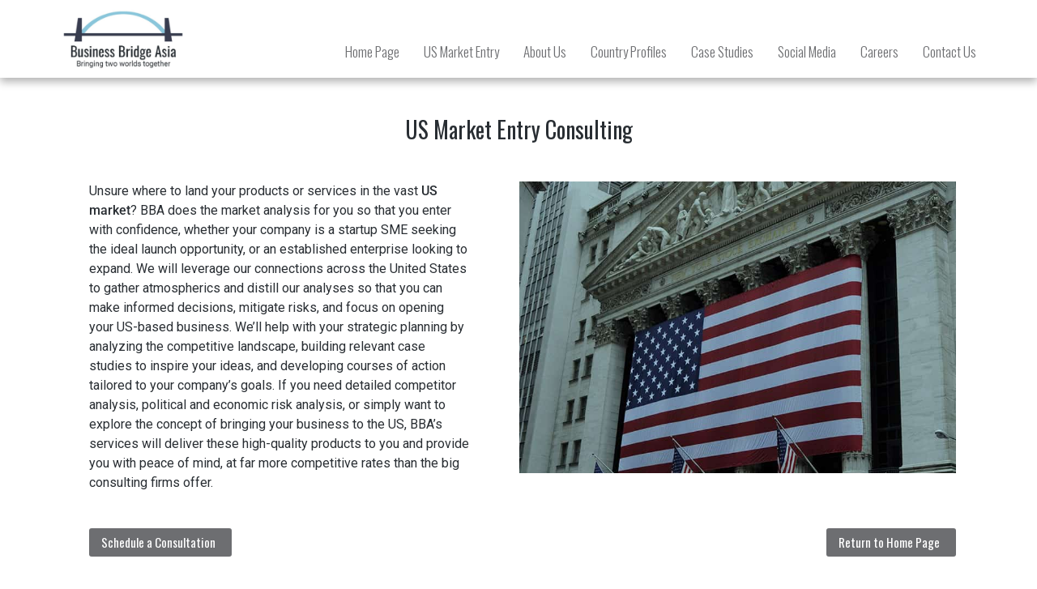

--- FILE ---
content_type: text/html; charset=UTF-8
request_url: https://businessbridgeasia.com/us-market-entry/us-market-entry-consulting/
body_size: 14110
content:
<!-- This page is cached by the Hummingbird Performance plugin v3.18.1 - https://wordpress.org/plugins/hummingbird-performance/. --><!doctype html>
<html lang="en-US" prefix="og: https://ogp.me/ns#">
<head>
	<meta charset="UTF-8">
	<meta name="viewport" content="width=device-width, initial-scale=1">
	<link rel="profile" href="https://gmpg.org/xfn/11">
	
<!-- Search Engine Optimization by Rank Math PRO - https://rankmath.com/ -->
<title>US Market Entry Consulting | Business Bridge Asia</title>
<meta name="description" content="Unsure where to land your products or services in the vast US market? BBA does the market analysis for you so that you enter with confidence, whether your"/>
<meta name="robots" content="follow, index, max-snippet:-1, max-video-preview:-1, max-image-preview:large"/>
<link rel="canonical" href="https://businessbridgeasia.com/us-market-entry/us-market-entry-consulting/" />
<meta property="og:locale" content="en_US" />
<meta property="og:type" content="article" />
<meta property="og:title" content="US Market Entry Consulting | Business Bridge Asia" />
<meta property="og:description" content="Unsure where to land your products or services in the vast US market? BBA does the market analysis for you so that you enter with confidence, whether your" />
<meta property="og:url" content="https://businessbridgeasia.com/us-market-entry/us-market-entry-consulting/" />
<meta property="og:site_name" content="Business Bridge Asia" />
<meta property="article:publisher" content="https://www.facebook.com/businessbridgeasia" />
<meta property="og:updated_time" content="2021-05-25T20:22:26+00:00" />
<meta property="og:image" content="https://businessbridgeasia.com/wp-content/uploads/2021/02/Featured-image-1200x630-BBA.jpg" />
<meta property="og:image:secure_url" content="https://businessbridgeasia.com/wp-content/uploads/2021/02/Featured-image-1200x630-BBA.jpg" />
<meta property="og:image:width" content="1200" />
<meta property="og:image:height" content="630" />
<meta property="og:image:alt" content="Business Bridge Asia Logo" />
<meta property="og:image:type" content="image/jpeg" />
<meta name="twitter:card" content="summary" />
<meta name="twitter:title" content="US Market Entry Consulting | Business Bridge Asia" />
<meta name="twitter:description" content="Unsure where to land your products or services in the vast US market? BBA does the market analysis for you so that you enter with confidence, whether your" />
<meta name="twitter:image" content="https://businessbridgeasia.com/wp-content/uploads/2021/02/Featured-image-1200x630-BBA.jpg" />
<meta name="twitter:label1" content="Time to read" />
<meta name="twitter:data1" content="Less than a minute" />
<script type="application/ld+json" class="rank-math-schema-pro">{"@context":"https://schema.org","@graph":[{"@type":"BreadcrumbList","@id":"https://businessbridgeasia.com/us-market-entry/us-market-entry-consulting/#breadcrumb","itemListElement":[{"@type":"ListItem","position":"1","item":{"@id":"https://businessbridgeasia.com","name":"Market Entry"}},{"@type":"ListItem","position":"2","item":{"@id":"https://businessbridgeasia.com/us-market-entry/","name":"US Market Entry"}},{"@type":"ListItem","position":"3","item":{"@id":"https://businessbridgeasia.com/us-market-entry/us-market-entry-consulting/","name":"US Market Entry &#038; Business Consulting"}}]}]}</script>
<!-- /Rank Math WordPress SEO plugin -->

<link rel='dns-prefetch' href='//www.googletagmanager.com' />
<link rel="alternate" type="application/rss+xml" title="Business Bridge Asia &raquo; Feed" href="https://businessbridgeasia.com/feed/" />
<link rel="alternate" type="application/rss+xml" title="Business Bridge Asia &raquo; Comments Feed" href="https://businessbridgeasia.com/comments/feed/" />
<link rel="alternate" title="oEmbed (JSON)" type="application/json+oembed" href="https://businessbridgeasia.com/wp-json/oembed/1.0/embed?url=https%3A%2F%2Fbusinessbridgeasia.com%2Fus-market-entry%2Fus-market-entry-consulting%2F" />
<link rel="alternate" title="oEmbed (XML)" type="text/xml+oembed" href="https://businessbridgeasia.com/wp-json/oembed/1.0/embed?url=https%3A%2F%2Fbusinessbridgeasia.com%2Fus-market-entry%2Fus-market-entry-consulting%2F&#038;format=xml" />
<link rel='stylesheet' id='elementor-post-1301-css' href='https://businessbridgeasia.com/wp-content/uploads/elementor/css/post-1301.css' media='all' />
<link rel='stylesheet' id='elementor-post-6889-css' href='https://businessbridgeasia.com/wp-content/uploads/elementor/css/post-6889.css' media='all' />
<link rel='stylesheet' id='elementor-post-1880-css' href='https://businessbridgeasia.com/wp-content/uploads/elementor/css/post-1880.css' media='all' />
<link rel='stylesheet' id='elementor-post-630-css' href='https://businessbridgeasia.com/wp-content/uploads/elementor/css/post-630.css' media='all' />
<style id='wp-img-auto-sizes-contain-inline-css'>
img:is([sizes=auto i],[sizes^="auto," i]){contain-intrinsic-size:3000px 1500px}
/*# sourceURL=wp-img-auto-sizes-contain-inline-css */
</style>
<link rel='stylesheet' id='premium-addons-css' href='https://businessbridgeasia.com/wp-content/plugins/premium-addons-for-elementor/assets/frontend/min-css/premium-addons.min.css' media='all' />
<link rel='stylesheet' id='premium-pro-css' href='https://businessbridgeasia.com/wp-content/plugins/premium-addons-pro/assets/frontend/min-css/premium-addons.min.css' media='all' />
<style id='classic-theme-styles-inline-css'>
/*! This file is auto-generated */
.wp-block-button__link{color:#fff;background-color:#32373c;border-radius:9999px;box-shadow:none;text-decoration:none;padding:calc(.667em + 2px) calc(1.333em + 2px);font-size:1.125em}.wp-block-file__button{background:#32373c;color:#fff;text-decoration:none}
/*# sourceURL=/wp-includes/css/classic-themes.min.css */
</style>
<style id='global-styles-inline-css'>
:root{--wp--preset--aspect-ratio--square: 1;--wp--preset--aspect-ratio--4-3: 4/3;--wp--preset--aspect-ratio--3-4: 3/4;--wp--preset--aspect-ratio--3-2: 3/2;--wp--preset--aspect-ratio--2-3: 2/3;--wp--preset--aspect-ratio--16-9: 16/9;--wp--preset--aspect-ratio--9-16: 9/16;--wp--preset--color--black: #000000;--wp--preset--color--cyan-bluish-gray: #abb8c3;--wp--preset--color--white: #ffffff;--wp--preset--color--pale-pink: #f78da7;--wp--preset--color--vivid-red: #cf2e2e;--wp--preset--color--luminous-vivid-orange: #ff6900;--wp--preset--color--luminous-vivid-amber: #fcb900;--wp--preset--color--light-green-cyan: #7bdcb5;--wp--preset--color--vivid-green-cyan: #00d084;--wp--preset--color--pale-cyan-blue: #8ed1fc;--wp--preset--color--vivid-cyan-blue: #0693e3;--wp--preset--color--vivid-purple: #9b51e0;--wp--preset--gradient--vivid-cyan-blue-to-vivid-purple: linear-gradient(135deg,rgb(6,147,227) 0%,rgb(155,81,224) 100%);--wp--preset--gradient--light-green-cyan-to-vivid-green-cyan: linear-gradient(135deg,rgb(122,220,180) 0%,rgb(0,208,130) 100%);--wp--preset--gradient--luminous-vivid-amber-to-luminous-vivid-orange: linear-gradient(135deg,rgb(252,185,0) 0%,rgb(255,105,0) 100%);--wp--preset--gradient--luminous-vivid-orange-to-vivid-red: linear-gradient(135deg,rgb(255,105,0) 0%,rgb(207,46,46) 100%);--wp--preset--gradient--very-light-gray-to-cyan-bluish-gray: linear-gradient(135deg,rgb(238,238,238) 0%,rgb(169,184,195) 100%);--wp--preset--gradient--cool-to-warm-spectrum: linear-gradient(135deg,rgb(74,234,220) 0%,rgb(151,120,209) 20%,rgb(207,42,186) 40%,rgb(238,44,130) 60%,rgb(251,105,98) 80%,rgb(254,248,76) 100%);--wp--preset--gradient--blush-light-purple: linear-gradient(135deg,rgb(255,206,236) 0%,rgb(152,150,240) 100%);--wp--preset--gradient--blush-bordeaux: linear-gradient(135deg,rgb(254,205,165) 0%,rgb(254,45,45) 50%,rgb(107,0,62) 100%);--wp--preset--gradient--luminous-dusk: linear-gradient(135deg,rgb(255,203,112) 0%,rgb(199,81,192) 50%,rgb(65,88,208) 100%);--wp--preset--gradient--pale-ocean: linear-gradient(135deg,rgb(255,245,203) 0%,rgb(182,227,212) 50%,rgb(51,167,181) 100%);--wp--preset--gradient--electric-grass: linear-gradient(135deg,rgb(202,248,128) 0%,rgb(113,206,126) 100%);--wp--preset--gradient--midnight: linear-gradient(135deg,rgb(2,3,129) 0%,rgb(40,116,252) 100%);--wp--preset--font-size--small: 13px;--wp--preset--font-size--medium: 20px;--wp--preset--font-size--large: 36px;--wp--preset--font-size--x-large: 42px;--wp--preset--spacing--20: 0.44rem;--wp--preset--spacing--30: 0.67rem;--wp--preset--spacing--40: 1rem;--wp--preset--spacing--50: 1.5rem;--wp--preset--spacing--60: 2.25rem;--wp--preset--spacing--70: 3.38rem;--wp--preset--spacing--80: 5.06rem;--wp--preset--shadow--natural: 6px 6px 9px rgba(0, 0, 0, 0.2);--wp--preset--shadow--deep: 12px 12px 50px rgba(0, 0, 0, 0.4);--wp--preset--shadow--sharp: 6px 6px 0px rgba(0, 0, 0, 0.2);--wp--preset--shadow--outlined: 6px 6px 0px -3px rgb(255, 255, 255), 6px 6px rgb(0, 0, 0);--wp--preset--shadow--crisp: 6px 6px 0px rgb(0, 0, 0);}:where(.is-layout-flex){gap: 0.5em;}:where(.is-layout-grid){gap: 0.5em;}body .is-layout-flex{display: flex;}.is-layout-flex{flex-wrap: wrap;align-items: center;}.is-layout-flex > :is(*, div){margin: 0;}body .is-layout-grid{display: grid;}.is-layout-grid > :is(*, div){margin: 0;}:where(.wp-block-columns.is-layout-flex){gap: 2em;}:where(.wp-block-columns.is-layout-grid){gap: 2em;}:where(.wp-block-post-template.is-layout-flex){gap: 1.25em;}:where(.wp-block-post-template.is-layout-grid){gap: 1.25em;}.has-black-color{color: var(--wp--preset--color--black) !important;}.has-cyan-bluish-gray-color{color: var(--wp--preset--color--cyan-bluish-gray) !important;}.has-white-color{color: var(--wp--preset--color--white) !important;}.has-pale-pink-color{color: var(--wp--preset--color--pale-pink) !important;}.has-vivid-red-color{color: var(--wp--preset--color--vivid-red) !important;}.has-luminous-vivid-orange-color{color: var(--wp--preset--color--luminous-vivid-orange) !important;}.has-luminous-vivid-amber-color{color: var(--wp--preset--color--luminous-vivid-amber) !important;}.has-light-green-cyan-color{color: var(--wp--preset--color--light-green-cyan) !important;}.has-vivid-green-cyan-color{color: var(--wp--preset--color--vivid-green-cyan) !important;}.has-pale-cyan-blue-color{color: var(--wp--preset--color--pale-cyan-blue) !important;}.has-vivid-cyan-blue-color{color: var(--wp--preset--color--vivid-cyan-blue) !important;}.has-vivid-purple-color{color: var(--wp--preset--color--vivid-purple) !important;}.has-black-background-color{background-color: var(--wp--preset--color--black) !important;}.has-cyan-bluish-gray-background-color{background-color: var(--wp--preset--color--cyan-bluish-gray) !important;}.has-white-background-color{background-color: var(--wp--preset--color--white) !important;}.has-pale-pink-background-color{background-color: var(--wp--preset--color--pale-pink) !important;}.has-vivid-red-background-color{background-color: var(--wp--preset--color--vivid-red) !important;}.has-luminous-vivid-orange-background-color{background-color: var(--wp--preset--color--luminous-vivid-orange) !important;}.has-luminous-vivid-amber-background-color{background-color: var(--wp--preset--color--luminous-vivid-amber) !important;}.has-light-green-cyan-background-color{background-color: var(--wp--preset--color--light-green-cyan) !important;}.has-vivid-green-cyan-background-color{background-color: var(--wp--preset--color--vivid-green-cyan) !important;}.has-pale-cyan-blue-background-color{background-color: var(--wp--preset--color--pale-cyan-blue) !important;}.has-vivid-cyan-blue-background-color{background-color: var(--wp--preset--color--vivid-cyan-blue) !important;}.has-vivid-purple-background-color{background-color: var(--wp--preset--color--vivid-purple) !important;}.has-black-border-color{border-color: var(--wp--preset--color--black) !important;}.has-cyan-bluish-gray-border-color{border-color: var(--wp--preset--color--cyan-bluish-gray) !important;}.has-white-border-color{border-color: var(--wp--preset--color--white) !important;}.has-pale-pink-border-color{border-color: var(--wp--preset--color--pale-pink) !important;}.has-vivid-red-border-color{border-color: var(--wp--preset--color--vivid-red) !important;}.has-luminous-vivid-orange-border-color{border-color: var(--wp--preset--color--luminous-vivid-orange) !important;}.has-luminous-vivid-amber-border-color{border-color: var(--wp--preset--color--luminous-vivid-amber) !important;}.has-light-green-cyan-border-color{border-color: var(--wp--preset--color--light-green-cyan) !important;}.has-vivid-green-cyan-border-color{border-color: var(--wp--preset--color--vivid-green-cyan) !important;}.has-pale-cyan-blue-border-color{border-color: var(--wp--preset--color--pale-cyan-blue) !important;}.has-vivid-cyan-blue-border-color{border-color: var(--wp--preset--color--vivid-cyan-blue) !important;}.has-vivid-purple-border-color{border-color: var(--wp--preset--color--vivid-purple) !important;}.has-vivid-cyan-blue-to-vivid-purple-gradient-background{background: var(--wp--preset--gradient--vivid-cyan-blue-to-vivid-purple) !important;}.has-light-green-cyan-to-vivid-green-cyan-gradient-background{background: var(--wp--preset--gradient--light-green-cyan-to-vivid-green-cyan) !important;}.has-luminous-vivid-amber-to-luminous-vivid-orange-gradient-background{background: var(--wp--preset--gradient--luminous-vivid-amber-to-luminous-vivid-orange) !important;}.has-luminous-vivid-orange-to-vivid-red-gradient-background{background: var(--wp--preset--gradient--luminous-vivid-orange-to-vivid-red) !important;}.has-very-light-gray-to-cyan-bluish-gray-gradient-background{background: var(--wp--preset--gradient--very-light-gray-to-cyan-bluish-gray) !important;}.has-cool-to-warm-spectrum-gradient-background{background: var(--wp--preset--gradient--cool-to-warm-spectrum) !important;}.has-blush-light-purple-gradient-background{background: var(--wp--preset--gradient--blush-light-purple) !important;}.has-blush-bordeaux-gradient-background{background: var(--wp--preset--gradient--blush-bordeaux) !important;}.has-luminous-dusk-gradient-background{background: var(--wp--preset--gradient--luminous-dusk) !important;}.has-pale-ocean-gradient-background{background: var(--wp--preset--gradient--pale-ocean) !important;}.has-electric-grass-gradient-background{background: var(--wp--preset--gradient--electric-grass) !important;}.has-midnight-gradient-background{background: var(--wp--preset--gradient--midnight) !important;}.has-small-font-size{font-size: var(--wp--preset--font-size--small) !important;}.has-medium-font-size{font-size: var(--wp--preset--font-size--medium) !important;}.has-large-font-size{font-size: var(--wp--preset--font-size--large) !important;}.has-x-large-font-size{font-size: var(--wp--preset--font-size--x-large) !important;}
:where(.wp-block-post-template.is-layout-flex){gap: 1.25em;}:where(.wp-block-post-template.is-layout-grid){gap: 1.25em;}
:where(.wp-block-term-template.is-layout-flex){gap: 1.25em;}:where(.wp-block-term-template.is-layout-grid){gap: 1.25em;}
:where(.wp-block-columns.is-layout-flex){gap: 2em;}:where(.wp-block-columns.is-layout-grid){gap: 2em;}
:root :where(.wp-block-pullquote){font-size: 1.5em;line-height: 1.6;}
/*# sourceURL=global-styles-inline-css */
</style>
<link rel='stylesheet' id='hello-elementor-css' href='https://businessbridgeasia.com/wp-content/themes/hello-elementor/style.min.css' media='all' />
<link rel='stylesheet' id='hello-elementor-theme-style-css' href='https://businessbridgeasia.com/wp-content/themes/hello-elementor/theme.min.css' media='all' />
<link rel='stylesheet' id='hello-elementor-header-footer-css' href='https://businessbridgeasia.com/wp-content/themes/hello-elementor/header-footer.min.css' media='all' />
<link rel='stylesheet' id='elementor-icons-css' href='https://businessbridgeasia.com/wp-content/plugins/elementor/assets/lib/eicons/css/elementor-icons.min.css' media='all' />
<link rel='stylesheet' id='elementor-frontend-css' href='https://businessbridgeasia.com/wp-content/plugins/elementor/assets/css/frontend.min.css' media='all' />
<link rel='stylesheet' id='elementor-pro-css' href='https://businessbridgeasia.com/wp-content/plugins/elementor-pro/assets/css/frontend.min.css' media='all' />
<link rel='stylesheet' id='font-awesome-5-all-css' href='https://businessbridgeasia.com/wp-content/plugins/elementor/assets/lib/font-awesome/css/all.min.css' media='all' />
<link rel='stylesheet' id='font-awesome-4-shim-css' href='https://businessbridgeasia.com/wp-content/plugins/elementor/assets/lib/font-awesome/css/v4-shims.min.css' media='all' />
<link rel='stylesheet' id='wphb-1-css' href='https://businessbridgeasia.com/wp-content/uploads/hummingbird-assets/28cbc0dd5862c089450f138ac3760d9e.css' media='all' />
<link rel='stylesheet' id='elementor-icons-shared-0-css' href='https://businessbridgeasia.com/wp-content/plugins/elementor/assets/lib/font-awesome/css/fontawesome.min.css' media='all' />
<link rel='stylesheet' id='elementor-icons-fa-solid-css' href='https://businessbridgeasia.com/wp-content/plugins/elementor/assets/lib/font-awesome/css/solid.min.css' media='all' />
<link rel='stylesheet' id='elementor-icons-fa-brands-css' href='https://businessbridgeasia.com/wp-content/plugins/elementor/assets/lib/font-awesome/css/brands.min.css' media='all' />
<script src="https://businessbridgeasia.com/wp-includes/js/jquery/jquery.min.js" id="jquery-core-js"></script>
<script src="https://businessbridgeasia.com/wp-includes/js/jquery/jquery-migrate.min.js" id="jquery-migrate-js"></script>
<script src="//businessbridgeasia.com/wp-content/plugins/revslider/sr6/assets/js/rbtools.min.js" async id="tp-tools-js"></script>
<script src="//businessbridgeasia.com/wp-content/plugins/revslider/sr6/assets/js/rs6.min.js" async id="revmin-js"></script>
<script src="https://businessbridgeasia.com/wp-content/plugins/elementor/assets/lib/font-awesome/js/v4-shims.min.js" id="font-awesome-4-shim-js"></script>

<!-- Google tag (gtag.js) snippet added by Site Kit -->
<!-- Google Analytics snippet added by Site Kit -->
<script src="https://www.googletagmanager.com/gtag/js?id=GT-KVMB3NX8" id="google_gtagjs-js" async></script>
<script id="google_gtagjs-js-after">
window.dataLayer = window.dataLayer || [];function gtag(){dataLayer.push(arguments);}
gtag("set","linker",{"domains":["businessbridgeasia.com"]});
gtag("js", new Date());
gtag("set", "developer_id.dZTNiMT", true);
gtag("config", "GT-KVMB3NX8");
 window._googlesitekit = window._googlesitekit || {}; window._googlesitekit.throttledEvents = []; window._googlesitekit.gtagEvent = (name, data) => { var key = JSON.stringify( { name, data } ); if ( !! window._googlesitekit.throttledEvents[ key ] ) { return; } window._googlesitekit.throttledEvents[ key ] = true; setTimeout( () => { delete window._googlesitekit.throttledEvents[ key ]; }, 5 ); gtag( "event", name, { ...data, event_source: "site-kit" } ); }; 
//# sourceURL=google_gtagjs-js-after
</script>
<link rel="https://api.w.org/" href="https://businessbridgeasia.com/wp-json/" /><link rel="alternate" title="JSON" type="application/json" href="https://businessbridgeasia.com/wp-json/wp/v2/pages/6889" /><link rel="EditURI" type="application/rsd+xml" title="RSD" href="https://businessbridgeasia.com/xmlrpc.php?rsd" />
<meta name="generator" content="WordPress 6.9" />
<link rel='shortlink' href='https://businessbridgeasia.com/?p=6889' />
<meta name="generator" content="Site Kit by Google 1.170.0" /><meta name="google-site-verification" content="zsbQPX6r4yuJTFN49fg1uxr1dwHThCOr2OjxjGu6edE" />
<meta name="google-site-verification" content="7vtx0YVnHojxC69m1QbrKv45JxJ7rMKQPMzmc1SJ1p0" />
<!-- Global site tag (gtag.js) - Google Analytics -->
<script async src="https://www.googletagmanager.com/gtag/js?id=UA-177230805-1"></script>
<script>
  window.dataLayer = window.dataLayer || [];
  function gtag(){dataLayer.push(arguments);}
  gtag('js', new Date());

  gtag('config', 'UA-177230805-1');
</script>
<!-- Google Tag Manager -->
<script>(function(w,d,s,l,i){w[l]=w[l]||[];w[l].push({'gtm.start':
new Date().getTime(),event:'gtm.js'});var f=d.getElementsByTagName(s)[0],
j=d.createElement(s),dl=l!='dataLayer'?'&l='+l:'';j.async=true;j.src=
'https://www.googletagmanager.com/gtm.js?id='+i+dl;f.parentNode.insertBefore(j,f);
})(window,document,'script','dataLayer','GTM-P2CDG4Q');</script>
<!-- End Google Tag Manager --><meta name="generator" content="Elementor 3.33.4; features: additional_custom_breakpoints; settings: css_print_method-external, google_font-enabled, font_display-auto">
			<style>
				.e-con.e-parent:nth-of-type(n+4):not(.e-lazyloaded):not(.e-no-lazyload),
				.e-con.e-parent:nth-of-type(n+4):not(.e-lazyloaded):not(.e-no-lazyload) * {
					background-image: none !important;
				}
				@media screen and (max-height: 1024px) {
					.e-con.e-parent:nth-of-type(n+3):not(.e-lazyloaded):not(.e-no-lazyload),
					.e-con.e-parent:nth-of-type(n+3):not(.e-lazyloaded):not(.e-no-lazyload) * {
						background-image: none !important;
					}
				}
				@media screen and (max-height: 640px) {
					.e-con.e-parent:nth-of-type(n+2):not(.e-lazyloaded):not(.e-no-lazyload),
					.e-con.e-parent:nth-of-type(n+2):not(.e-lazyloaded):not(.e-no-lazyload) * {
						background-image: none !important;
					}
				}
			</style>
			
<!-- Google Tag Manager snippet added by Site Kit -->
<script>
			( function( w, d, s, l, i ) {
				w[l] = w[l] || [];
				w[l].push( {'gtm.start': new Date().getTime(), event: 'gtm.js'} );
				var f = d.getElementsByTagName( s )[0],
					j = d.createElement( s ), dl = l != 'dataLayer' ? '&l=' + l : '';
				j.async = true;
				j.src = 'https://www.googletagmanager.com/gtm.js?id=' + i + dl;
				f.parentNode.insertBefore( j, f );
			} )( window, document, 'script', 'dataLayer', 'GTM-K46G6QVR' );
			
</script>

<!-- End Google Tag Manager snippet added by Site Kit -->
<meta name="generator" content="Powered by Slider Revolution 6.7.23 - responsive, Mobile-Friendly Slider Plugin for WordPress with comfortable drag and drop interface." />
<link rel="icon" href="https://businessbridgeasia.com/wp-content/uploads/2020/07/Icon-250x250.jpg" sizes="32x32" />
<link rel="icon" href="https://businessbridgeasia.com/wp-content/uploads/2020/07/Icon-250x250.jpg" sizes="192x192" />
<link rel="apple-touch-icon" href="https://businessbridgeasia.com/wp-content/uploads/2020/07/Icon-250x250.jpg" />
<meta name="msapplication-TileImage" content="https://businessbridgeasia.com/wp-content/uploads/2020/07/Icon.jpg" />
<script>function setREVStartSize(e){
			//window.requestAnimationFrame(function() {
				window.RSIW = window.RSIW===undefined ? window.innerWidth : window.RSIW;
				window.RSIH = window.RSIH===undefined ? window.innerHeight : window.RSIH;
				try {
					var pw = document.getElementById(e.c).parentNode.offsetWidth,
						newh;
					pw = pw===0 || isNaN(pw) || (e.l=="fullwidth" || e.layout=="fullwidth") ? window.RSIW : pw;
					e.tabw = e.tabw===undefined ? 0 : parseInt(e.tabw);
					e.thumbw = e.thumbw===undefined ? 0 : parseInt(e.thumbw);
					e.tabh = e.tabh===undefined ? 0 : parseInt(e.tabh);
					e.thumbh = e.thumbh===undefined ? 0 : parseInt(e.thumbh);
					e.tabhide = e.tabhide===undefined ? 0 : parseInt(e.tabhide);
					e.thumbhide = e.thumbhide===undefined ? 0 : parseInt(e.thumbhide);
					e.mh = e.mh===undefined || e.mh=="" || e.mh==="auto" ? 0 : parseInt(e.mh,0);
					if(e.layout==="fullscreen" || e.l==="fullscreen")
						newh = Math.max(e.mh,window.RSIH);
					else{
						e.gw = Array.isArray(e.gw) ? e.gw : [e.gw];
						for (var i in e.rl) if (e.gw[i]===undefined || e.gw[i]===0) e.gw[i] = e.gw[i-1];
						e.gh = e.el===undefined || e.el==="" || (Array.isArray(e.el) && e.el.length==0)? e.gh : e.el;
						e.gh = Array.isArray(e.gh) ? e.gh : [e.gh];
						for (var i in e.rl) if (e.gh[i]===undefined || e.gh[i]===0) e.gh[i] = e.gh[i-1];
											
						var nl = new Array(e.rl.length),
							ix = 0,
							sl;
						e.tabw = e.tabhide>=pw ? 0 : e.tabw;
						e.thumbw = e.thumbhide>=pw ? 0 : e.thumbw;
						e.tabh = e.tabhide>=pw ? 0 : e.tabh;
						e.thumbh = e.thumbhide>=pw ? 0 : e.thumbh;
						for (var i in e.rl) nl[i] = e.rl[i]<window.RSIW ? 0 : e.rl[i];
						sl = nl[0];
						for (var i in nl) if (sl>nl[i] && nl[i]>0) { sl = nl[i]; ix=i;}
						var m = pw>(e.gw[ix]+e.tabw+e.thumbw) ? 1 : (pw-(e.tabw+e.thumbw)) / (e.gw[ix]);
						newh =  (e.gh[ix] * m) + (e.tabh + e.thumbh);
					}
					var el = document.getElementById(e.c);
					if (el!==null && el) el.style.height = newh+"px";
					el = document.getElementById(e.c+"_wrapper");
					if (el!==null && el) {
						el.style.height = newh+"px";
						el.style.display = "block";
					}
				} catch(e){
					console.log("Failure at Presize of Slider:" + e)
				}
			//});
		  };</script>
</head>
<body class="wp-singular page-template-default page page-id-6889 page-child parent-pageid-1896 wp-custom-logo wp-theme-hello-elementor elementor-default elementor-template-full-width elementor-kit-1301 elementor-page elementor-page-6889">

		<!-- Google Tag Manager (noscript) snippet added by Site Kit -->
		<noscript>
			<iframe src="https://www.googletagmanager.com/ns.html?id=GTM-K46G6QVR" height="0" width="0" style="display:none;visibility:hidden"></iframe>
		</noscript>
		<!-- End Google Tag Manager (noscript) snippet added by Site Kit -->
		<!-- Google Tag Manager (noscript) -->
<noscript><iframe src="https://www.googletagmanager.com/ns.html?id=GTM-P2CDG4Q"
height="0" width="0" style="display:none;visibility:hidden"></iframe></noscript>
<!-- End Google Tag Manager (noscript) -->
<a class="skip-link screen-reader-text" href="#content">Skip to content</a>

		<header data-elementor-type="header" data-elementor-id="1880" class="elementor elementor-1880 elementor-location-header" data-elementor-post-type="elementor_library">
					<header class="elementor-section elementor-top-section elementor-element elementor-element-36baaf26 elementor-section-height-min-height elementor-section-content-bottom animated-slow logo elementor-section-items-bottom elementor-section-boxed elementor-section-height-default" data-id="36baaf26" data-element_type="section" data-settings="{&quot;background_background&quot;:&quot;classic&quot;,&quot;sticky&quot;:&quot;top&quot;,&quot;animation_tablet&quot;:&quot;none&quot;,&quot;animation_mobile&quot;:&quot;none&quot;,&quot;animation&quot;:&quot;none&quot;,&quot;sticky_effects_offset&quot;:80,&quot;sticky_on&quot;:[&quot;desktop&quot;,&quot;tablet&quot;,&quot;mobile&quot;],&quot;sticky_offset&quot;:0}">
						<div class="elementor-container elementor-column-gap-no">
					<div class="elementor-column elementor-col-50 elementor-top-column elementor-element elementor-element-2077cf0c" data-id="2077cf0c" data-element_type="column">
			<div class="elementor-widget-wrap elementor-element-populated">
						<div class="elementor-element elementor-element-759973f elementor-widget elementor-widget-image" data-id="759973f" data-element_type="widget" data-widget_type="image.default">
				<div class="elementor-widget-container">
																<a href="https://businessbridgeasia.com/">
							<img fetchpriority="high" width="768" height="355" src="https://businessbridgeasia.com/wp-content/uploads/2020/08/BBA-logo-new-1-768x355.jpg" class="attachment-medium_large size-medium_large wp-image-2584" alt="Business Bridge Asia Logo" srcset="https://businessbridgeasia.com/wp-content/uploads/2020/08/BBA-logo-new-1-768x355.jpg 768w, https://businessbridgeasia.com/wp-content/uploads/2020/08/BBA-logo-new-1-500x231.jpg 500w, https://businessbridgeasia.com/wp-content/uploads/2020/08/BBA-logo-new-1-250x116.jpg 250w, https://businessbridgeasia.com/wp-content/uploads/2020/08/BBA-logo-new-1.jpg 800w" sizes="(max-width: 768px) 100vw, 768px" />								</a>
															</div>
				</div>
					</div>
		</div>
				<div class="elementor-column elementor-col-50 elementor-top-column elementor-element elementor-element-7d4ab08d" data-id="7d4ab08d" data-element_type="column">
			<div class="elementor-widget-wrap elementor-element-populated">
						<div class="elementor-element elementor-element-6b978fe elementor-nav-menu__align-end elementor-nav-menu--dropdown-mobile elementor-nav-menu__text-align-aside elementor-nav-menu--toggle elementor-nav-menu--burger elementor-widget elementor-widget-nav-menu" data-id="6b978fe" data-element_type="widget" data-settings="{&quot;sticky&quot;:&quot;top&quot;,&quot;sticky_effects_offset&quot;:100,&quot;submenu_icon&quot;:{&quot;value&quot;:&quot;&lt;i class=\&quot;fas fa-chevron-down\&quot;&gt;&lt;\/i&gt;&quot;,&quot;library&quot;:&quot;fa-solid&quot;},&quot;layout&quot;:&quot;horizontal&quot;,&quot;toggle&quot;:&quot;burger&quot;,&quot;sticky_on&quot;:[&quot;desktop&quot;,&quot;tablet&quot;,&quot;mobile&quot;],&quot;sticky_offset&quot;:0}" data-widget_type="nav-menu.default">
				<div class="elementor-widget-container">
								<nav class="elementor-nav-menu--main elementor-nav-menu__container elementor-nav-menu--layout-horizontal e--pointer-double-line e--animation-grow">
				<ul id="menu-1-6b978fe" class="elementor-nav-menu"><li class="menu-item menu-item-type-post_type menu-item-object-page menu-item-home menu-item-18892"><a href="https://businessbridgeasia.com/" class="elementor-item">Home Page</a></li>
<li class="menu-item menu-item-type-post_type menu-item-object-page current-page-ancestor menu-item-2007"><a href="https://businessbridgeasia.com/us-market-entry/" class="elementor-item">US Market Entry</a></li>
<li class="menu-item menu-item-type-post_type menu-item-object-page menu-item-has-children menu-item-1508"><a href="https://businessbridgeasia.com/about-us-business-consulting-partner/" class="elementor-item">About Us</a>
<ul class="sub-menu elementor-nav-menu--dropdown">
	<li class="menu-item menu-item-type-custom menu-item-object-custom menu-item-3036"><a href="/about-us/#partners" class="elementor-sub-item elementor-item-anchor">Our Partners</a></li>
	<li class="menu-item menu-item-type-custom menu-item-object-custom menu-item-1586"><a href="/about-us/#story" class="elementor-sub-item elementor-item-anchor">Our Story</a></li>
</ul>
</li>
<li class="menu-item menu-item-type-post_type menu-item-object-page menu-item-3178"><a href="https://businessbridgeasia.com/country-specific-business-information/" class="elementor-item">Country Profiles</a></li>
<li class="menu-item menu-item-type-post_type menu-item-object-page menu-item-1606"><a href="https://businessbridgeasia.com/business-case-studies/" class="elementor-item">Case Studies</a></li>
<li class="menu-item menu-item-type-post_type menu-item-object-page menu-item-3081"><a href="https://businessbridgeasia.com/social-media/" class="elementor-item">Social Media</a></li>
<li class="menu-item menu-item-type-post_type menu-item-object-page menu-item-1577"><a href="https://businessbridgeasia.com/career-opportunities-at-business-bridge-asia/" class="elementor-item">Careers</a></li>
<li class="menu-item menu-item-type-post_type menu-item-object-page menu-item-1542"><a href="https://businessbridgeasia.com/contacts/" class="elementor-item">Contact Us</a></li>
</ul>			</nav>
					<div class="elementor-menu-toggle" role="button" tabindex="0" aria-label="Menu Toggle" aria-expanded="false">
			<i aria-hidden="true" role="presentation" class="elementor-menu-toggle__icon--open eicon-menu-bar"></i><i aria-hidden="true" role="presentation" class="elementor-menu-toggle__icon--close eicon-close"></i>			<span class="elementor-screen-only">Menu</span>
		</div>
					<nav class="elementor-nav-menu--dropdown elementor-nav-menu__container" aria-hidden="true">
				<ul id="menu-2-6b978fe" class="elementor-nav-menu"><li class="menu-item menu-item-type-post_type menu-item-object-page menu-item-home menu-item-18892"><a href="https://businessbridgeasia.com/" class="elementor-item" tabindex="-1">Home Page</a></li>
<li class="menu-item menu-item-type-post_type menu-item-object-page current-page-ancestor menu-item-2007"><a href="https://businessbridgeasia.com/us-market-entry/" class="elementor-item" tabindex="-1">US Market Entry</a></li>
<li class="menu-item menu-item-type-post_type menu-item-object-page menu-item-has-children menu-item-1508"><a href="https://businessbridgeasia.com/about-us-business-consulting-partner/" class="elementor-item" tabindex="-1">About Us</a>
<ul class="sub-menu elementor-nav-menu--dropdown">
	<li class="menu-item menu-item-type-custom menu-item-object-custom menu-item-3036"><a href="/about-us/#partners" class="elementor-sub-item elementor-item-anchor" tabindex="-1">Our Partners</a></li>
	<li class="menu-item menu-item-type-custom menu-item-object-custom menu-item-1586"><a href="/about-us/#story" class="elementor-sub-item elementor-item-anchor" tabindex="-1">Our Story</a></li>
</ul>
</li>
<li class="menu-item menu-item-type-post_type menu-item-object-page menu-item-3178"><a href="https://businessbridgeasia.com/country-specific-business-information/" class="elementor-item" tabindex="-1">Country Profiles</a></li>
<li class="menu-item menu-item-type-post_type menu-item-object-page menu-item-1606"><a href="https://businessbridgeasia.com/business-case-studies/" class="elementor-item" tabindex="-1">Case Studies</a></li>
<li class="menu-item menu-item-type-post_type menu-item-object-page menu-item-3081"><a href="https://businessbridgeasia.com/social-media/" class="elementor-item" tabindex="-1">Social Media</a></li>
<li class="menu-item menu-item-type-post_type menu-item-object-page menu-item-1577"><a href="https://businessbridgeasia.com/career-opportunities-at-business-bridge-asia/" class="elementor-item" tabindex="-1">Careers</a></li>
<li class="menu-item menu-item-type-post_type menu-item-object-page menu-item-1542"><a href="https://businessbridgeasia.com/contacts/" class="elementor-item" tabindex="-1">Contact Us</a></li>
</ul>			</nav>
						</div>
				</div>
					</div>
		</div>
					</div>
		</header>
				</header>
				<div data-elementor-type="wp-post" data-elementor-id="6889" class="elementor elementor-6889" data-elementor-post-type="page">
						<section class="elementor-section elementor-top-section elementor-element elementor-element-2df98690 elementor-section-boxed elementor-section-height-default elementor-section-height-default" data-id="2df98690" data-element_type="section">
						<div class="elementor-container elementor-column-gap-default">
					<div class="elementor-column elementor-col-100 elementor-top-column elementor-element elementor-element-cbc040d" data-id="cbc040d" data-element_type="column">
			<div class="elementor-widget-wrap elementor-element-populated">
						<div class="elementor-element elementor-element-13e084bd elementor-widget elementor-widget-heading" data-id="13e084bd" data-element_type="widget" data-widget_type="heading.default">
				<div class="elementor-widget-container">
					<h1 class="elementor-heading-title elementor-size-default">US Market Entry Consulting</h1>				</div>
				</div>
					</div>
		</div>
					</div>
		</section>
				<section class="elementor-section elementor-top-section elementor-element elementor-element-50794ef elementor-section-boxed elementor-section-height-default elementor-section-height-default" data-id="50794ef" data-element_type="section">
						<div class="elementor-container elementor-column-gap-default">
					<div class="elementor-column elementor-col-50 elementor-top-column elementor-element elementor-element-d66b0c8" data-id="d66b0c8" data-element_type="column">
			<div class="elementor-widget-wrap elementor-element-populated">
						<div class="elementor-element elementor-element-583e4861 elementor-widget elementor-widget-text-editor" data-id="583e4861" data-element_type="widget" data-widget_type="text-editor.default">
				<div class="elementor-widget-container">
									<p>Unsure where to land your products or services in the vast <a href="https://businessbridgeasia.com/us-market-entry/">US market</a>? BBA does the market analysis for you so that you enter with confidence, whether your company is a startup SME seeking the ideal launch opportunity, or an established enterprise looking to expand. We will leverage our connections across the United States to gather atmospherics and distill our analyses so that you can make informed decisions, mitigate risks, and focus on opening your US-based business. We’ll help with your strategic planning by analyzing the competitive landscape, building relevant case studies to inspire your ideas, and developing courses of action tailored to your company’s goals. If you need detailed competitor analysis, political and economic risk analysis, or simply want to explore the concept of bringing your business to the US, BBA’s services will deliver these high-quality products to you and provide you with peace of mind, at far more competitive rates than the big consulting firms offer.</p>								</div>
				</div>
					</div>
		</div>
				<div class="elementor-column elementor-col-50 elementor-top-column elementor-element elementor-element-410dd38" data-id="410dd38" data-element_type="column">
			<div class="elementor-widget-wrap elementor-element-populated">
						<div class="elementor-element elementor-element-79aeeaa elementor-widget elementor-widget-image" data-id="79aeeaa" data-element_type="widget" data-widget_type="image.default">
				<div class="elementor-widget-container">
															<img decoding="async" width="800" height="800" src="https://businessbridgeasia.com/wp-content/uploads/2021/02/square-800w_US-market.jpg" class="attachment-large size-large wp-image-6455" alt="square 800w US market" srcset="https://businessbridgeasia.com/wp-content/uploads/2021/02/square-800w_US-market.jpg 800w, https://businessbridgeasia.com/wp-content/uploads/2021/02/square-800w_US-market-500x500.jpg 500w, https://businessbridgeasia.com/wp-content/uploads/2021/02/square-800w_US-market-250x250.jpg 250w, https://businessbridgeasia.com/wp-content/uploads/2021/02/square-800w_US-market-768x768.jpg 768w" sizes="(max-width: 800px) 100vw, 800px" title="US Market Entry &amp; Business Consulting 1">															</div>
				</div>
					</div>
		</div>
					</div>
		</section>
				<section class="elementor-section elementor-top-section elementor-element elementor-element-f6e198b elementor-section-boxed elementor-section-height-default elementor-section-height-default" data-id="f6e198b" data-element_type="section">
						<div class="elementor-container elementor-column-gap-default">
					<div class="elementor-column elementor-col-50 elementor-top-column elementor-element elementor-element-bb9ebcf" data-id="bb9ebcf" data-element_type="column">
			<div class="elementor-widget-wrap elementor-element-populated">
						<div class="elementor-element elementor-element-f06a3d7 elementor-mobile-align-left elementor-widget elementor-widget-button" data-id="f06a3d7" data-element_type="widget" data-widget_type="button.default">
				<div class="elementor-widget-container">
									<div class="elementor-button-wrapper">
					<a class="elementor-button elementor-button-link elementor-size-sm" href="https://businessbridgeasia.com/contacts/">
						<span class="elementor-button-content-wrapper">
									<span class="elementor-button-text">Schedule a Consultation</span>
					</span>
					</a>
				</div>
								</div>
				</div>
					</div>
		</div>
				<div class="elementor-column elementor-col-50 elementor-top-column elementor-element elementor-element-631e885" data-id="631e885" data-element_type="column">
			<div class="elementor-widget-wrap elementor-element-populated">
						<div class="elementor-element elementor-element-051e34e elementor-align-right elementor-mobile-align-right elementor-widget elementor-widget-button" data-id="051e34e" data-element_type="widget" data-widget_type="button.default">
				<div class="elementor-widget-container">
									<div class="elementor-button-wrapper">
					<a class="elementor-button elementor-button-link elementor-size-sm" href="https://businessbridgeasia.com/">
						<span class="elementor-button-content-wrapper">
									<span class="elementor-button-text">Return to Home Page</span>
					</span>
					</a>
				</div>
								</div>
				</div>
					</div>
		</div>
					</div>
		</section>
				</div>
				<footer data-elementor-type="footer" data-elementor-id="630" class="elementor elementor-630 elementor-location-footer" data-elementor-post-type="elementor_library">
					<section class="elementor-section elementor-top-section elementor-element elementor-element-00c3510 elementor-section-full_width elementor-section-height-default elementor-section-height-default" data-id="00c3510" data-element_type="section">
						<div class="elementor-container elementor-column-gap-no">
					<div class="elementor-column elementor-col-100 elementor-top-column elementor-element elementor-element-e1e709e" data-id="e1e709e" data-element_type="column" data-settings="{&quot;background_background&quot;:&quot;classic&quot;}">
			<div class="elementor-widget-wrap elementor-element-populated">
					<div class="elementor-background-overlay"></div>
						<div class="elementor-element elementor-element-eb865a1 elementor-widget elementor-widget-slider_revolution" data-id="eb865a1" data-element_type="widget" data-widget_type="slider_revolution.default">
				<div class="elementor-widget-container">
					
		<div class="wp-block-themepunch-revslider">			<script src="//businessbridgeasia.com/wp-content/plugins/revslider/sr6/assets/js/rbtools.min.js?rev=6.7.23"></script>
			<script src="//businessbridgeasia.com/wp-content/plugins/revslider/sr6/assets/js/rs6.min.js?rev=6.7.23"></script>

			<!-- START BBAfooter REVOLUTION SLIDER 6.7.23 --><p class="rs-p-wp-fix"></p>
			<rs-module-wrap id="rev_slider_7_1_wrapper" data-source="gallery" style="visibility:hidden;background:rgba(255,255,255,0.32);padding:0;margin:0px auto;margin-top:0;margin-bottom:0;">
				<rs-module id="rev_slider_7_1" style="" data-version="6.7.23">
					<rs-slides style="overflow: hidden; position: absolute;">
						<rs-slide style="position: absolute;" data-key="rs-32" data-title="Singapore City" data-anim="adpr:false;ms:600;" data-in="o:0;" data-out="a:false;">
							<img src="//businessbridgeasia.com/wp-content/plugins/revslider/sr6/assets/assets/dummy.png" alt="Singapore Footer image Singapore Market Entry Image" title="Singapore Footer image Singapore Market Entry Image" width="2500" height="500" class="rev-slidebg tp-rs-img rs-lazyload" data-lazyload="//businessbridgeasia.com/wp-content/uploads/revslider/bba-footer1-1/Large-image-2500x500-Singapore1.jpg" data-bg="p:center bottom;" data-parallax="8" data-panzoom="d:10000;ss:100;se:110%;" data-no-retina>
<!---->					</rs-slide>
					</rs-slides>
					<rs-static-layers class="rs-stl-visible"><!--

							--><rs-layer
								id="slider-7-slide-7-layer-5" 
								class="rs-layer-static"
								data-type="text"
								data-rsp_ch="on"
								data-xy="x:l,l,r,l;xo:334px,188px,24px,46px;y:b;yo:97px,53px,18px,44px;"
								data-text="w:normal;s:38,36,30,26;l:40,36,30,32;fw:400,300,300,300;a:right;"
								data-dim="w:876px,793px,485px,415px;h:auto,73px,109px,96px;"
								data-onslides="s:1;"
								data-frame_0="o:1;"
								data-frame_0_chars="d:5;o:0;"
								data-frame_1="x:5px;y:64px;e:power4.inOut;sp:2000;sR:10;"
								data-frame_1_chars="d:5;"
								data-frame_999="o:0;st:w;sR:5490;"
								style="z-index:10;font-family:'Oswald';"
							>Bringing two worlds together. 
							</rs-layer><!--
					--></rs-static-layers>
				</rs-module>
				<script>
					setREVStartSize({c: 'rev_slider_7_1',rl:[1240,1024,778,480],el:[130,120,150,150],gw:[1240,1024,778,480],gh:[130,130,150,150],type:'standard',justify:'',layout:'fullwidth',mh:"0"});if (window.RS_MODULES!==undefined && window.RS_MODULES.modules!==undefined && window.RS_MODULES.modules["revslider71"]!==undefined) {window.RS_MODULES.modules["revslider71"].once = false;window.revapi7 = undefined;if (window.RS_MODULES.checkMinimal!==undefined) window.RS_MODULES.checkMinimal()}
				</script>
			</rs-module-wrap>
			<!-- END REVOLUTION SLIDER -->
</div>

						</div>
				</div>
					</div>
		</div>
					</div>
		</section>
				<section class="elementor-section elementor-top-section elementor-element elementor-element-159318c3 elementor-section-content-middle elementor-section-boxed elementor-section-height-default elementor-section-height-default" data-id="159318c3" data-element_type="section" data-settings="{&quot;background_background&quot;:&quot;classic&quot;}">
						<div class="elementor-container elementor-column-gap-default">
					<div class="elementor-column elementor-col-100 elementor-top-column elementor-element elementor-element-18f8c3e8" data-id="18f8c3e8" data-element_type="column">
			<div class="elementor-widget-wrap elementor-element-populated">
						<div class="elementor-element elementor-element-21520a80 elementor-widget elementor-widget-text-editor" data-id="21520a80" data-element_type="widget" data-widget_type="text-editor.default">
				<div class="elementor-widget-container">
									<p>Australia    |    Bangladesh    |    Fiji    |    Hong Kong    |   Indonesia    |    Malaysia    |    Papua New Guinea    |    Philippines    |    Singapore    |    Thailand    |    United States of America     |    Vietnam</p>								</div>
				</div>
				<section class="elementor-section elementor-inner-section elementor-element elementor-element-7ffd7f5f elementor-section-content-middle elementor-section-boxed elementor-section-height-default elementor-section-height-default" data-id="7ffd7f5f" data-element_type="section" data-settings="{&quot;background_background&quot;:&quot;classic&quot;}">
						<div class="elementor-container elementor-column-gap-default">
					<div class="elementor-column elementor-col-33 elementor-inner-column elementor-element elementor-element-1dabb90d" data-id="1dabb90d" data-element_type="column">
			<div class="elementor-widget-wrap elementor-element-populated">
						<div class="elementor-element elementor-element-71117d54 elementor-widget elementor-widget-heading" data-id="71117d54" data-element_type="widget" data-widget_type="heading.default">
				<div class="elementor-widget-container">
					<p class="elementor-heading-title elementor-size-default">Copyright © 2023 Business Bridge Asia LLC.</p>				</div>
				</div>
					</div>
		</div>
				<div class="elementor-column elementor-col-33 elementor-inner-column elementor-element elementor-element-78aa869" data-id="78aa869" data-element_type="column">
			<div class="elementor-widget-wrap elementor-element-populated">
						<div class="elementor-element elementor-element-5752ee8 elementor-align-center elementor-tablet-align-center elementor-widget elementor-widget-button" data-id="5752ee8" data-element_type="widget" data-widget_type="button.default">
				<div class="elementor-widget-container">
									<div class="elementor-button-wrapper">
					<a class="elementor-button elementor-button-link elementor-size-md elementor-animation-grow" href="/privacy-policy/">
						<span class="elementor-button-content-wrapper">
									<span class="elementor-button-text">privacy policy</span>
					</span>
					</a>
				</div>
								</div>
				</div>
					</div>
		</div>
				<div class="elementor-column elementor-col-33 elementor-inner-column elementor-element elementor-element-1a28f530" data-id="1a28f530" data-element_type="column">
			<div class="elementor-widget-wrap elementor-element-populated">
						<div class="elementor-element elementor-element-36dd7567 e-grid-align-right e-grid-align-mobile-center elementor-shape-square elementor-grid-2 elementor-widget elementor-widget-social-icons" data-id="36dd7567" data-element_type="widget" data-widget_type="social-icons.default">
				<div class="elementor-widget-container">
							<div class="elementor-social-icons-wrapper elementor-grid" role="list">
							<span class="elementor-grid-item" role="listitem">
					<a class="elementor-icon elementor-social-icon elementor-social-icon-linkedin-in elementor-repeater-item-a229ff5" href="https://www.linkedin.com/company/business-bridge-asia/" target="_blank">
						<span class="elementor-screen-only">Linkedin-in</span>
						<i aria-hidden="true" class="fab fa-linkedin-in"></i>					</a>
				</span>
							<span class="elementor-grid-item" role="listitem">
					<a class="elementor-icon elementor-social-icon elementor-social-icon-facebook elementor-repeater-item-aa5eea7" href="https://www.facebook.com/businessbridgeasia/" target="_blank">
						<span class="elementor-screen-only">Facebook</span>
						<i aria-hidden="true" class="fab fa-facebook"></i>					</a>
				</span>
					</div>
						</div>
				</div>
					</div>
		</div>
					</div>
		</section>
					</div>
		</div>
					</div>
		</section>
				</footer>
		

		<script>
			window.RS_MODULES = window.RS_MODULES || {};
			window.RS_MODULES.modules = window.RS_MODULES.modules || {};
			window.RS_MODULES.waiting = window.RS_MODULES.waiting || [];
			window.RS_MODULES.defered = false;
			window.RS_MODULES.moduleWaiting = window.RS_MODULES.moduleWaiting || {};
			window.RS_MODULES.type = 'compiled';
		</script>
		<script type="speculationrules">
{"prefetch":[{"source":"document","where":{"and":[{"href_matches":"/*"},{"not":{"href_matches":["/wp-*.php","/wp-admin/*","/wp-content/uploads/*","/wp-content/*","/wp-content/plugins/*","/wp-content/themes/hello-elementor/*","/*\\?(.+)"]}},{"not":{"selector_matches":"a[rel~=\"nofollow\"]"}},{"not":{"selector_matches":".no-prefetch, .no-prefetch a"}}]},"eagerness":"conservative"}]}
</script>
			<script>
				const lazyloadRunObserver = () => {
					const lazyloadBackgrounds = document.querySelectorAll( `.e-con.e-parent:not(.e-lazyloaded)` );
					const lazyloadBackgroundObserver = new IntersectionObserver( ( entries ) => {
						entries.forEach( ( entry ) => {
							if ( entry.isIntersecting ) {
								let lazyloadBackground = entry.target;
								if( lazyloadBackground ) {
									lazyloadBackground.classList.add( 'e-lazyloaded' );
								}
								lazyloadBackgroundObserver.unobserve( entry.target );
							}
						});
					}, { rootMargin: '200px 0px 200px 0px' } );
					lazyloadBackgrounds.forEach( ( lazyloadBackground ) => {
						lazyloadBackgroundObserver.observe( lazyloadBackground );
					} );
				};
				const events = [
					'DOMContentLoaded',
					'elementor/lazyload/observe',
				];
				events.forEach( ( event ) => {
					document.addEventListener( event, lazyloadRunObserver );
				} );
			</script>
			<link href="//fonts.googleapis.com/css?family=Roboto:400%7COswald:400%2C300&display=swap" rel="stylesheet" property="stylesheet" media="all" type="text/css" >

<script>
		if(typeof revslider_showDoubleJqueryError === "undefined") {function revslider_showDoubleJqueryError(sliderID) {console.log("You have some jquery.js library include that comes after the Slider Revolution files js inclusion.");console.log("To fix this, you can:");console.log("1. Set 'Module General Options' -> 'Advanced' -> 'jQuery & OutPut Filters' -> 'Put JS to Body' to on");console.log("2. Find the double jQuery.js inclusion and remove it");return "Double Included jQuery Library";}}
</script>
<link rel='stylesheet' id='wphb-2-css' href='https://businessbridgeasia.com/wp-content/uploads/hummingbird-assets/a131a44ab041631b8f5586f5aab72bac.css' media='all' />
<link rel='stylesheet' id='rs-plugin-settings-css' href='//businessbridgeasia.com/wp-content/plugins/revslider/sr6/assets/css/rs6.css' media='all' />
<style id='rs-plugin-settings-inline-css'>
		#rev_slider_7_1_wrapper rs-loader.spinner3 div{background-color:#FFFFFF !important}
/*# sourceURL=rs-plugin-settings-inline-css */
</style>
<script id="graphina-public-js-extra">
var gcfe_public_localize = {"ajaxurl":"https://businessbridgeasia.com/wp-admin/admin-ajax.php","nonce":"abb15731a8","tree_nonce":"f86130ac42","table_nonce":"c6e31808aa","locale_with_hyphen":"en","graphinaChartSettings":[],"view_port":"off","enable_chart_filter":"off","no_data_available":"No Data Available","provinceSupportedCountries":["US","CA","MX","BR","AR","DE","IT","ES","GB","AU","IN","CN","JP","RU","FR"],"loading_btn":"Loading...","i18n":{"swal_are_you_sure_text":"Are you sure?","swal_revert_this_text":"You would not be able to revert this!","swal_delete_text":"Yes, delete it!","swal_ok_text":"OK","save_btn":"Save Setting","enable_all_btn":"Enable All","disable_all_btn":"Disable All","test_btn":"Test DB Setting","loading_btn":"Loading...","connecting_btn":"Connecting...","apply_filter":"Apply Filter"}};
//# sourceURL=graphina-public-js-extra
</script>
<script type="module" src="https://businessbridgeasia.com/wp-content/uploads/hummingbird-assets/a666277002c1da0a6a39c9aac61eb52e.js" id="graphina-public-js"></script>
<script src="https://businessbridgeasia.com/wp-content/plugins/elementor/assets/js/webpack.runtime.min.js" id="elementor-webpack-runtime-js"></script>
<script src="https://businessbridgeasia.com/wp-content/plugins/elementor/assets/js/frontend-modules.min.js" id="elementor-frontend-modules-js"></script>
<script src="https://businessbridgeasia.com/wp-includes/js/jquery/ui/core.min.js" id="jquery-ui-core-js"></script>
<script id="elementor-frontend-js-before">
var elementorFrontendConfig = {"environmentMode":{"edit":false,"wpPreview":false,"isScriptDebug":false},"i18n":{"shareOnFacebook":"Share on Facebook","shareOnTwitter":"Share on Twitter","pinIt":"Pin it","download":"Download","downloadImage":"Download image","fullscreen":"Fullscreen","zoom":"Zoom","share":"Share","playVideo":"Play Video","previous":"Previous","next":"Next","close":"Close","a11yCarouselPrevSlideMessage":"Previous slide","a11yCarouselNextSlideMessage":"Next slide","a11yCarouselFirstSlideMessage":"This is the first slide","a11yCarouselLastSlideMessage":"This is the last slide","a11yCarouselPaginationBulletMessage":"Go to slide"},"is_rtl":false,"breakpoints":{"xs":0,"sm":480,"md":768,"lg":1025,"xl":1440,"xxl":1600},"responsive":{"breakpoints":{"mobile":{"label":"Mobile Portrait","value":767,"default_value":767,"direction":"max","is_enabled":true},"mobile_extra":{"label":"Mobile Landscape","value":880,"default_value":880,"direction":"max","is_enabled":false},"tablet":{"label":"Tablet Portrait","value":1024,"default_value":1024,"direction":"max","is_enabled":true},"tablet_extra":{"label":"Tablet Landscape","value":1200,"default_value":1200,"direction":"max","is_enabled":false},"laptop":{"label":"Laptop","value":1366,"default_value":1366,"direction":"max","is_enabled":false},"widescreen":{"label":"Widescreen","value":2400,"default_value":2400,"direction":"min","is_enabled":false}},"hasCustomBreakpoints":false},"version":"3.33.4","is_static":false,"experimentalFeatures":{"additional_custom_breakpoints":true,"theme_builder_v2":true,"home_screen":true,"global_classes_should_enforce_capabilities":true,"e_variables":true,"cloud-library":true,"e_opt_in_v4_page":true,"import-export-customization":true,"form-submissions":true},"urls":{"assets":"https:\/\/businessbridgeasia.com\/wp-content\/plugins\/elementor\/assets\/","ajaxurl":"https:\/\/businessbridgeasia.com\/wp-admin\/admin-ajax.php","uploadUrl":"https:\/\/businessbridgeasia.com\/wp-content\/uploads"},"nonces":{"floatingButtonsClickTracking":"d361aa27de"},"swiperClass":"swiper","settings":{"page":[],"editorPreferences":[]},"kit":{"body_background_background":"classic","active_breakpoints":["viewport_mobile","viewport_tablet"],"global_image_lightbox":"yes","lightbox_enable_counter":"yes","lightbox_enable_fullscreen":"yes","lightbox_enable_zoom":"yes","lightbox_enable_share":"yes","lightbox_title_src":"title","lightbox_description_src":"description"},"post":{"id":6889,"title":"US%20Market%20Entry%20Consulting%20%7C%20Business%20Bridge%20Asia","excerpt":"","featuredImage":"https:\/\/businessbridgeasia.com\/wp-content\/uploads\/2021\/02\/Featured-image-1200x630-BBA-1024x538.jpg"}};
//# sourceURL=elementor-frontend-js-before
</script>
<script src="https://businessbridgeasia.com/wp-content/plugins/elementor/assets/js/frontend.min.js" id="elementor-frontend-js"></script>
<script src="https://businessbridgeasia.com/wp-content/uploads/hummingbird-assets/0ddc63dc620e14992d7d0a89919be03e.js" id="googlesitekit-events-provider-wpforms-js"></script>
<script src="https://businessbridgeasia.com/wp-content/plugins/elementor-pro/assets/lib/smartmenus/jquery.smartmenus.min.js" id="smartmenus-js"></script>
<script src="https://businessbridgeasia.com/wp-content/plugins/elementor-pro/assets/js/webpack-pro.runtime.min.js" id="elementor-pro-webpack-runtime-js"></script>
<script src="https://businessbridgeasia.com/wp-content/uploads/hummingbird-assets/1f26715ca3782da6fb1fc2a21952581c.js" id="wphb-3-js"></script>
<script id="wphb-3-js-after">
wp.i18n.setLocaleData( { 'text direction\u0004ltr': [ 'ltr' ] } );
//# sourceURL=wphb-3-js-after
</script>
<script id="elementor-pro-frontend-js-before">
var ElementorProFrontendConfig = {"ajaxurl":"https:\/\/businessbridgeasia.com\/wp-admin\/admin-ajax.php","nonce":"96721f1869","urls":{"assets":"https:\/\/businessbridgeasia.com\/wp-content\/plugins\/elementor-pro\/assets\/","rest":"https:\/\/businessbridgeasia.com\/wp-json\/"},"shareButtonsNetworks":{"facebook":{"title":"Facebook","has_counter":true},"twitter":{"title":"Twitter"},"linkedin":{"title":"LinkedIn","has_counter":true},"pinterest":{"title":"Pinterest","has_counter":true},"reddit":{"title":"Reddit","has_counter":true},"vk":{"title":"VK","has_counter":true},"odnoklassniki":{"title":"OK","has_counter":true},"tumblr":{"title":"Tumblr"},"digg":{"title":"Digg"},"skype":{"title":"Skype"},"stumbleupon":{"title":"StumbleUpon","has_counter":true},"mix":{"title":"Mix"},"telegram":{"title":"Telegram"},"pocket":{"title":"Pocket","has_counter":true},"xing":{"title":"XING","has_counter":true},"whatsapp":{"title":"WhatsApp"},"email":{"title":"Email"},"print":{"title":"Print"}},"facebook_sdk":{"lang":"en_US","app_id":""},"lottie":{"defaultAnimationUrl":"https:\/\/businessbridgeasia.com\/wp-content\/plugins\/elementor-pro\/modules\/lottie\/assets\/animations\/default.json"}};
//# sourceURL=elementor-pro-frontend-js-before
</script>
<script src="https://businessbridgeasia.com/wp-content/plugins/elementor-pro/assets/js/frontend.min.js" id="elementor-pro-frontend-js"></script>
<script src="https://businessbridgeasia.com/wp-content/plugins/elementor-pro/assets/js/elements-handlers.min.js" id="pro-elements-handlers-js"></script>
<script id="rs-initialisation-scripts">
		var	tpj = jQuery;

		var	revapi7;

		if(window.RS_MODULES === undefined) window.RS_MODULES = {};
		if(RS_MODULES.modules === undefined) RS_MODULES.modules = {};
		RS_MODULES.modules["revslider71"] = {once: RS_MODULES.modules["revslider71"]!==undefined ? RS_MODULES.modules["revslider71"].once : undefined, init:function() {
			window.revapi7 = window.revapi7===undefined || window.revapi7===null || window.revapi7.length===0  ? document.getElementById("rev_slider_7_1") : window.revapi7;
			if(window.revapi7 === null || window.revapi7 === undefined || window.revapi7.length==0) { window.revapi7initTry = window.revapi7initTry ===undefined ? 0 : window.revapi7initTry+1; if (window.revapi7initTry<20) requestAnimationFrame(function() {RS_MODULES.modules["revslider71"].init()}); return;}
			window.revapi7 = jQuery(window.revapi7);
			if(window.revapi7.revolution==undefined){ revslider_showDoubleJqueryError("rev_slider_7_1"); return;}
			revapi7.revolutionInit({
					revapi:"revapi7",
					sliderLayout:"fullwidth",
					visibilityLevels:"1240,1024,778,480",
					gridwidth:"1240,1024,778,480",
					gridheight:"130,130,150,150",
					autoHeight:true,
					lazyType:"all",
					spinner:"spinner3",
					perspective:600,
					perspectiveType:"local",
					editorheight:"130,120,150,150",
					responsiveLevels:"1240,1024,778,480",
					shuffle:true,
					shadow:8,
					progressBar: {
						color:"rgba(81,84,93,0.15)",
						vertical:"top",
						size:5
						},
					navigation: {
						keyboardNavigation:true,
						mouseScrollNavigation:false,
						wheelCallDelay:1000,
						onHoverStop:false,
						touch: {
							touchenabled:true,
							touchOnDesktop:true
						}
					},
					parallax: {
						levels:[5,10,15,20,25,30,35,40,45,46,47,48,49,50,51,55],
						type:"mouse"
					},
					viewPort: {
						global:true,
						globalDist:"-200px",
						enable:false,
						visible_area:"20%"
					},
					fallbacks: {
						disableFocusListener:true,
						allowHTML5AutoPlayOnAndroid:true
					},
			});
			
		}} // End of RevInitScript

		if (window.RS_MODULES.checkMinimal!==undefined) { window.RS_MODULES.checkMinimal();};
	</script>

</body>
</html>
<!-- Hummingbird cache file was created in 0.71787714958191 seconds, on 17-01-26 2:56:53 -->

--- FILE ---
content_type: text/css
request_url: https://businessbridgeasia.com/wp-content/uploads/elementor/css/post-1301.css
body_size: 615
content:
.elementor-kit-1301{--e-global-color-primary:#8BC6DB;--e-global-color-secondary:#BCBEC0;--e-global-color-text:#292E33;--e-global-color-accent:#383D4F;--e-global-color-85cacf:#FFF;--e-global-color-1fa4544:#00000012;--e-global-color-9c61675:#0000004D;--e-global-typography-primary-font-family:"Oswald";--e-global-typography-primary-font-weight:600;--e-global-typography-secondary-font-family:"Roboto";--e-global-typography-secondary-font-weight:500;--e-global-typography-text-font-family:"Roboto";--e-global-typography-text-font-weight:400;--e-global-typography-accent-font-family:"Roboto";--e-global-typography-accent-font-weight:500;background-color:#FFFFFF;color:#292E33;font-family:"Roboto", Sans-serif;font-size:16px;font-weight:400;}.elementor-kit-1301 button,.elementor-kit-1301 input[type="button"],.elementor-kit-1301 input[type="submit"],.elementor-kit-1301 .elementor-button{background-color:#6D6E71;font-family:"Oswald", Sans-serif;font-weight:400;text-decoration:none;color:#FFFFFF;padding:10px 20px 10px 15px;}.elementor-kit-1301 button:hover,.elementor-kit-1301 button:focus,.elementor-kit-1301 input[type="button"]:hover,.elementor-kit-1301 input[type="button"]:focus,.elementor-kit-1301 input[type="submit"]:hover,.elementor-kit-1301 input[type="submit"]:focus,.elementor-kit-1301 .elementor-button:hover,.elementor-kit-1301 .elementor-button:focus{background-color:#8BC6DB;color:#FFFFFF;}.elementor-kit-1301 e-page-transition{background-color:#FFBC7D;}.elementor-kit-1301 a{color:var( --e-global-color-text );font-weight:500;text-decoration:underline;}.elementor-kit-1301 a:hover{color:var( --e-global-color-primary );font-weight:400;}.elementor-kit-1301 h1{color:var( --e-global-color-text );font-family:"Oswald", Sans-serif;font-size:32px;font-weight:500;}.elementor-kit-1301 h2{color:var( --e-global-color-text );font-family:"Roboto", Sans-serif;font-size:16px;font-weight:600;}.elementor-kit-1301 h3{color:var( --e-global-color-text );font-family:"Roboto", Sans-serif;font-size:24px;}.elementor-kit-1301 h4{color:#BCBEC0;font-family:"Roboto", Sans-serif;}.elementor-kit-1301 h5{font-family:"Roboto", Sans-serif;}.elementor-kit-1301 h6{font-family:"Roboto", Sans-serif;}.elementor-section.elementor-section-boxed > .elementor-container{max-width:12000px;}.e-con{--container-max-width:12000px;}.elementor-widget:not(:last-child){margin-block-end:0px;}.elementor-element{--widgets-spacing:0px 0px;--widgets-spacing-row:0px;--widgets-spacing-column:0px;}{}h1.entry-title{display:var(--page-title-display);}@media(max-width:1024px){.elementor-kit-1301 h2{font-size:16px;}.elementor-kit-1301 button,.elementor-kit-1301 input[type="button"],.elementor-kit-1301 input[type="submit"],.elementor-kit-1301 .elementor-button{padding:10px 15px 10px 10px;}.elementor-section.elementor-section-boxed > .elementor-container{max-width:1000px;}.e-con{--container-max-width:1000px;}}@media(max-width:767px){.elementor-kit-1301{font-size:16px;}.elementor-kit-1301 h1{font-size:28px;}.elementor-kit-1301 h2{font-size:24px;}.elementor-kit-1301 h3{font-size:20px;}.elementor-kit-1301 button,.elementor-kit-1301 input[type="button"],.elementor-kit-1301 input[type="submit"],.elementor-kit-1301 .elementor-button{padding:10px 15px 10px 10px;}.elementor-section.elementor-section-boxed > .elementor-container{max-width:1100px;}.e-con{--container-max-width:1100px;}}/* Start custom CSS */body:not(.elementor-editor-active) .elementor-menu-anchor:before {
  content: "";
  display:block;
  height: 80px; /* fixed header height*/
  margin: -60px 0 0; /* negative fixed header height */
  visibility: hidden;
  pointer-events: none;
}/* End custom CSS */

--- FILE ---
content_type: text/css
request_url: https://businessbridgeasia.com/wp-content/uploads/elementor/css/post-6889.css
body_size: 741
content:
.elementor-6889 .elementor-element.elementor-element-2df98690 > .elementor-container{max-width:1100px;}.elementor-6889 .elementor-element.elementor-element-2df98690{margin-top:10px;margin-bottom:0px;padding:0px 0px 0px 0px;}.elementor-6889 .elementor-element.elementor-element-cbc040d > .elementor-element-populated{margin:0px 0px 0px 0px;--e-column-margin-right:0px;--e-column-margin-left:0px;padding:20px 20px 20px 20px;}.elementor-6889 .elementor-element.elementor-element-13e084bd > .elementor-widget-container{margin:0px 0px 0px 0px;padding:20px 20px 20px 20px;}.elementor-6889 .elementor-element.elementor-element-13e084bd{text-align:center;}.elementor-6889 .elementor-element.elementor-element-13e084bd .elementor-heading-title{font-family:"Oswald", Sans-serif;font-size:28px;font-weight:400;letter-spacing:0px;color:var( --e-global-color-text );}.elementor-6889 .elementor-element.elementor-element-50794ef > .elementor-container{max-width:1100px;}.elementor-6889 .elementor-element.elementor-element-50794ef{margin-top:0px;margin-bottom:0px;padding:0px 0px 0px 0px;}.elementor-6889 .elementor-element.elementor-element-d66b0c8 > .elementor-element-populated{margin:0px 0px 0px 0px;--e-column-margin-right:0px;--e-column-margin-left:0px;padding:0px 20px 0px 20px;}.elementor-6889 .elementor-element.elementor-element-583e4861 > .elementor-widget-container{margin:0px 0px 10px 0px;padding:10px 30px 10px 0px;}.elementor-6889 .elementor-element.elementor-element-583e4861{text-align:left;font-size:16px;font-weight:400;color:#292E33;}.elementor-6889 .elementor-element.elementor-element-79aeeaa > .elementor-widget-container{margin:0px 0px 0px 0px;padding:0px 0px 0px 0px;}.elementor-6889 .elementor-element.elementor-element-79aeeaa{text-align:center;}.elementor-6889 .elementor-element.elementor-element-79aeeaa img{width:100%;height:50vh;object-fit:cover;object-position:center center;}.elementor-6889 .elementor-element.elementor-element-f6e198b > .elementor-container{max-width:1100px;}.elementor-6889 .elementor-element.elementor-element-f6e198b{margin-top:0px;margin-bottom:0px;padding:0px 0px 0px 0px;}.elementor-6889 .elementor-element.elementor-element-bb9ebcf > .elementor-element-populated{margin:0px 0px 0px 0px;--e-column-margin-right:0px;--e-column-margin-left:0px;padding:10px 10px 10px 20px;}.elementor-6889 .elementor-element.elementor-global-3368 .elementor-button{background-color:var( --e-global-color-primary );font-size:16px;text-shadow:0px 0px 10px rgba(0,0,0,0.3);fill:#292E33;color:#292E33;}.elementor-6889 .elementor-element.elementor-global-3368 .elementor-button:hover, .elementor-6889 .elementor-element.elementor-global-3368 .elementor-button:focus{background-color:var( --e-global-color-text );color:var( --e-global-color-primary );}.elementor-6889 .elementor-element.elementor-global-3368 > .elementor-widget-container{margin:0px 0px 0px 0px;padding:0px 0px 0px 0px;}.elementor-6889 .elementor-element.elementor-global-3368 .elementor-button:hover svg, .elementor-6889 .elementor-element.elementor-global-3368 .elementor-button:focus svg{fill:var( --e-global-color-primary );}.elementor-6889 .elementor-element.elementor-element-631e885 > .elementor-element-populated{margin:0px 0px 0px 0px;--e-column-margin-right:0px;--e-column-margin-left:0px;padding:10px 10px 10px 10px;}.elementor-6889 .elementor-element.elementor-global-3389 .elementor-button{background-color:var( --e-global-color-primary );font-size:16px;fill:#292E33;color:#292E33;}.elementor-6889 .elementor-element.elementor-global-3389 .elementor-button:hover, .elementor-6889 .elementor-element.elementor-global-3389 .elementor-button:focus{background-color:var( --e-global-color-text );color:var( --e-global-color-primary );}.elementor-6889 .elementor-element.elementor-global-3389 > .elementor-widget-container{margin:0px 0px 0px 0px;padding:0px 0px 0px 0px;}.elementor-6889 .elementor-element.elementor-global-3389 .elementor-button:hover svg, .elementor-6889 .elementor-element.elementor-global-3389 .elementor-button:focus svg{fill:var( --e-global-color-primary );}@media(max-width:1024px){.elementor-6889 .elementor-element.elementor-element-2df98690{margin-top:10px;margin-bottom:0px;padding:0px 0px 0px 0px;}.elementor-6889 .elementor-element.elementor-element-cbc040d > .elementor-element-populated{margin:0px 0px 0px 0px;--e-column-margin-right:0px;--e-column-margin-left:0px;padding:20px 20px 20px 20px;}.elementor-6889 .elementor-element.elementor-element-13e084bd > .elementor-widget-container{margin:0px 0px 0px 0px;padding:20px 20px 20px 20px;}.elementor-6889 .elementor-element.elementor-element-13e084bd{text-align:center;}.elementor-6889 .elementor-element.elementor-element-13e084bd .elementor-heading-title{font-size:24px;}.elementor-6889 .elementor-element.elementor-element-50794ef{margin-top:0px;margin-bottom:0px;padding:0px 0px 0px 0px;}.elementor-6889 .elementor-element.elementor-element-d66b0c8 > .elementor-element-populated{margin:0px 0px 0px 0px;--e-column-margin-right:0px;--e-column-margin-left:0px;padding:0px 10px 10px 10px;}.elementor-6889 .elementor-element.elementor-element-583e4861 > .elementor-widget-container{margin:0px 0px 0px 0px;padding:5px 10px 0px 20px;}.elementor-6889 .elementor-element.elementor-element-583e4861{text-align:left;font-size:16px;}.elementor-6889 .elementor-element.elementor-element-410dd38 > .elementor-element-populated{margin:0px 0px 0px 0px;--e-column-margin-right:0px;--e-column-margin-left:0px;padding:10px 20px 10px 10px;}.elementor-6889 .elementor-element.elementor-element-79aeeaa > .elementor-widget-container{margin:0px 0px 0px 0px;padding:0px 0px 0px 0px;}.elementor-6889 .elementor-element.elementor-element-79aeeaa img{height:500px;}.elementor-6889 .elementor-element.elementor-element-f6e198b{margin-top:10px;margin-bottom:0px;padding:0px 0px 0px 0px;}.elementor-6889 .elementor-element.elementor-element-bb9ebcf > .elementor-element-populated{margin:0px 0px 0px 0px;--e-column-margin-right:0px;--e-column-margin-left:0px;padding:0px 0px 0px 30px;}.elementor-6889 .elementor-element.elementor-global-3368 > .elementor-widget-container{margin:0px 0px 0px 0px;padding:0px 0px 0px 0px;}.elementor-6889 .elementor-element.elementor-global-3368 .elementor-button{font-size:15px;}.elementor-6889 .elementor-element.elementor-element-631e885 > .elementor-element-populated{margin:0px 0px 0px 0px;--e-column-margin-right:0px;--e-column-margin-left:0px;padding:0px 20px 0px 0px;}.elementor-6889 .elementor-element.elementor-global-3389 > .elementor-widget-container{margin:0px 0px 0px 0px;padding:0px 0px 0px 0px;}.elementor-6889 .elementor-element.elementor-global-3389 .elementor-button{font-size:15px;line-height:1.2em;}}@media(max-width:767px){.elementor-6889 .elementor-element.elementor-element-2df98690{margin-top:20px;margin-bottom:0px;padding:0px 0px 0px 0px;}.elementor-6889 .elementor-element.elementor-element-cbc040d > .elementor-element-populated{margin:0px 0px 0px 0px;--e-column-margin-right:0px;--e-column-margin-left:0px;padding:10px 10px 10px 10px;}.elementor-6889 .elementor-element.elementor-element-13e084bd > .elementor-widget-container{margin:0px 0px 0px 0px;padding:15px 15px 15px 15px;}.elementor-6889 .elementor-element.elementor-element-13e084bd{text-align:center;}.elementor-6889 .elementor-element.elementor-element-13e084bd .elementor-heading-title{font-size:22px;}.elementor-6889 .elementor-element.elementor-element-50794ef{margin-top:0px;margin-bottom:0px;padding:0px 10px 0px 10px;}.elementor-6889 .elementor-element.elementor-element-d66b0c8 > .elementor-element-populated{margin:0px 0px 0px 0px;--e-column-margin-right:0px;--e-column-margin-left:0px;padding:0px 10px 10px 10px;}.elementor-6889 .elementor-element.elementor-element-583e4861 > .elementor-widget-container{margin:0px 0px 0px 0px;padding:10px 0px 10px 0px;}.elementor-6889 .elementor-element.elementor-element-583e4861{text-align:left;font-size:14px;}.elementor-6889 .elementor-element.elementor-element-410dd38 > .elementor-element-populated{margin:10px 0px 0px 0px;--e-column-margin-right:0px;--e-column-margin-left:0px;padding:10px 10px 20px 10px;}.elementor-6889 .elementor-element.elementor-element-79aeeaa > .elementor-widget-container{margin:0px 0px 0px 0px;padding:0px 0px 0px 0px;}.elementor-6889 .elementor-element.elementor-element-79aeeaa img{height:130px;}.elementor-6889 .elementor-element.elementor-element-f6e198b{margin-top:0px;margin-bottom:0px;padding:0px 10px 0px 10px;}.elementor-6889 .elementor-element.elementor-element-bb9ebcf{width:50%;}.elementor-6889 .elementor-element.elementor-element-bb9ebcf > .elementor-element-populated{margin:0px 0px 0px 0px;--e-column-margin-right:0px;--e-column-margin-left:0px;padding:0px 0px 0px 10px;}.elementor-6889 .elementor-element.elementor-global-3368 > .elementor-widget-container{margin:0px 0px 0px 0px;padding:0px 0px 0px 0px;}.elementor-6889 .elementor-element.elementor-global-3368 .elementor-button{font-size:12px;padding:7px 8px 7px 8px;}.elementor-6889 .elementor-element.elementor-element-631e885{width:50%;}.elementor-6889 .elementor-element.elementor-element-631e885 > .elementor-element-populated{margin:0px 0px 0px 0px;--e-column-margin-right:0px;--e-column-margin-left:0px;padding:0px 10px 0px 0px;}.elementor-6889 .elementor-element.elementor-global-3389 > .elementor-widget-container{margin:0px 0px 0px 0px;padding:0px 0px 0px 0px;}.elementor-6889 .elementor-element.elementor-global-3389 .elementor-button{font-size:12px;padding:7px 8px 7px 8px;}}@media(min-width:768px){.elementor-6889 .elementor-element.elementor-element-d66b0c8{width:49.185%;}.elementor-6889 .elementor-element.elementor-element-410dd38{width:50.815%;}}@media(max-width:1024px) and (min-width:768px){.elementor-6889 .elementor-element.elementor-element-d66b0c8{width:50%;}.elementor-6889 .elementor-element.elementor-element-410dd38{width:50%;}}

--- FILE ---
content_type: text/css
request_url: https://businessbridgeasia.com/wp-content/uploads/elementor/css/post-1880.css
body_size: 1600
content:
.elementor-1880 .elementor-element.elementor-element-36baaf26 > .elementor-container > .elementor-column > .elementor-widget-wrap{align-content:flex-end;align-items:flex-end;}.elementor-1880 .elementor-element.elementor-element-36baaf26:not(.elementor-motion-effects-element-type-background), .elementor-1880 .elementor-element.elementor-element-36baaf26 > .elementor-motion-effects-container > .elementor-motion-effects-layer{background-color:#FFFFFF;}.elementor-1880 .elementor-element.elementor-element-36baaf26:hover{background-color:#FFFFFF;}.elementor-1880 .elementor-element.elementor-element-36baaf26 > .elementor-container{max-width:1150px;min-height:70px;}.elementor-1880 .elementor-element.elementor-element-36baaf26{box-shadow:0px 5px 10px 0px rgba(0,0,0,0.3);transition:background 0.3s, border 0.3s, border-radius 0.3s, box-shadow 0.3s;margin-top:0px;margin-bottom:0px;padding:5px 5px 10px 5px;z-index:320;}.elementor-1880 .elementor-element.elementor-element-36baaf26 > .elementor-background-overlay{transition:background 0.3s, border-radius 0.3s, opacity 0.3s;}.elementor-bc-flex-widget .elementor-1880 .elementor-element.elementor-element-2077cf0c.elementor-column .elementor-widget-wrap{align-items:center;}.elementor-1880 .elementor-element.elementor-element-2077cf0c.elementor-column.elementor-element[data-element_type="column"] > .elementor-widget-wrap.elementor-element-populated{align-content:center;align-items:center;}.elementor-1880 .elementor-element.elementor-element-2077cf0c.elementor-column > .elementor-widget-wrap{justify-content:flex-start;}.elementor-1880 .elementor-element.elementor-element-2077cf0c > .elementor-element-populated{margin:0px 0px 0px 0px;--e-column-margin-right:0px;--e-column-margin-left:0px;padding:7px 7px 0px 7px;}.elementor-1880 .elementor-element.elementor-element-2077cf0c{z-index:320;}.elementor-1880 .elementor-element.elementor-element-759973f{text-align:left;}.elementor-1880 .elementor-element.elementor-element-759973f img{width:160px;}.elementor-bc-flex-widget .elementor-1880 .elementor-element.elementor-element-7d4ab08d.elementor-column .elementor-widget-wrap{align-items:flex-end;}.elementor-1880 .elementor-element.elementor-element-7d4ab08d.elementor-column.elementor-element[data-element_type="column"] > .elementor-widget-wrap.elementor-element-populated{align-content:flex-end;align-items:flex-end;}.elementor-1880 .elementor-element.elementor-element-7d4ab08d{z-index:310;}.elementor-1880 .elementor-element.elementor-element-6b978fe > .elementor-widget-container{margin:0px 0px 0px 0px;padding:0px 0px 0px 0px;}.elementor-1880 .elementor-element.elementor-element-6b978fe{z-index:50;--e-nav-menu-horizontal-menu-item-margin:calc( 10px / 2 );--nav-menu-icon-size:24px;}.elementor-1880 .elementor-element.elementor-element-6b978fe .elementor-menu-toggle{margin-left:auto;background-color:rgba(0,0,0,0);border-width:0px;border-radius:0px;}.elementor-1880 .elementor-element.elementor-element-6b978fe .elementor-nav-menu .elementor-item{font-family:"Oswald", Sans-serif;font-size:17px;font-weight:300;font-style:normal;text-decoration:none;}.elementor-1880 .elementor-element.elementor-element-6b978fe .elementor-nav-menu--main .elementor-item{color:#6D6E71;fill:#6D6E71;padding-left:10px;padding-right:10px;padding-top:12px;padding-bottom:12px;}.elementor-1880 .elementor-element.elementor-element-6b978fe .elementor-nav-menu--main .elementor-item:hover,
					.elementor-1880 .elementor-element.elementor-element-6b978fe .elementor-nav-menu--main .elementor-item.elementor-item-active,
					.elementor-1880 .elementor-element.elementor-element-6b978fe .elementor-nav-menu--main .elementor-item.highlighted,
					.elementor-1880 .elementor-element.elementor-element-6b978fe .elementor-nav-menu--main .elementor-item:focus{color:#8BC6DB;fill:#8BC6DB;}.elementor-1880 .elementor-element.elementor-element-6b978fe .elementor-nav-menu--main:not(.e--pointer-framed) .elementor-item:before,
					.elementor-1880 .elementor-element.elementor-element-6b978fe .elementor-nav-menu--main:not(.e--pointer-framed) .elementor-item:after{background-color:#8BC6DB;}.elementor-1880 .elementor-element.elementor-element-6b978fe .e--pointer-framed .elementor-item:before,
					.elementor-1880 .elementor-element.elementor-element-6b978fe .e--pointer-framed .elementor-item:after{border-color:#8BC6DB;}.elementor-1880 .elementor-element.elementor-element-6b978fe .elementor-nav-menu--main .elementor-item.elementor-item-active{color:#292E33;}.elementor-1880 .elementor-element.elementor-element-6b978fe .elementor-nav-menu--main:not(.e--pointer-framed) .elementor-item.elementor-item-active:before,
					.elementor-1880 .elementor-element.elementor-element-6b978fe .elementor-nav-menu--main:not(.e--pointer-framed) .elementor-item.elementor-item-active:after{background-color:#292E33;}.elementor-1880 .elementor-element.elementor-element-6b978fe .e--pointer-framed .elementor-item.elementor-item-active:before,
					.elementor-1880 .elementor-element.elementor-element-6b978fe .e--pointer-framed .elementor-item.elementor-item-active:after{border-color:#292E33;}.elementor-1880 .elementor-element.elementor-element-6b978fe .e--pointer-framed .elementor-item:before{border-width:3px;}.elementor-1880 .elementor-element.elementor-element-6b978fe .e--pointer-framed.e--animation-draw .elementor-item:before{border-width:0 0 3px 3px;}.elementor-1880 .elementor-element.elementor-element-6b978fe .e--pointer-framed.e--animation-draw .elementor-item:after{border-width:3px 3px 0 0;}.elementor-1880 .elementor-element.elementor-element-6b978fe .e--pointer-framed.e--animation-corners .elementor-item:before{border-width:3px 0 0 3px;}.elementor-1880 .elementor-element.elementor-element-6b978fe .e--pointer-framed.e--animation-corners .elementor-item:after{border-width:0 3px 3px 0;}.elementor-1880 .elementor-element.elementor-element-6b978fe .e--pointer-underline .elementor-item:after,
					 .elementor-1880 .elementor-element.elementor-element-6b978fe .e--pointer-overline .elementor-item:before,
					 .elementor-1880 .elementor-element.elementor-element-6b978fe .e--pointer-double-line .elementor-item:before,
					 .elementor-1880 .elementor-element.elementor-element-6b978fe .e--pointer-double-line .elementor-item:after{height:3px;}.elementor-1880 .elementor-element.elementor-element-6b978fe .elementor-nav-menu--main:not(.elementor-nav-menu--layout-horizontal) .elementor-nav-menu > li:not(:last-child){margin-bottom:10px;}.elementor-1880 .elementor-element.elementor-element-6b978fe .elementor-nav-menu--dropdown a, .elementor-1880 .elementor-element.elementor-element-6b978fe .elementor-menu-toggle{color:#7f838a;}.elementor-1880 .elementor-element.elementor-element-6b978fe .elementor-nav-menu--dropdown{background-color:#ffffff;}.elementor-1880 .elementor-element.elementor-element-6b978fe .elementor-nav-menu--dropdown a:hover,
					.elementor-1880 .elementor-element.elementor-element-6b978fe .elementor-nav-menu--dropdown a.elementor-item-active,
					.elementor-1880 .elementor-element.elementor-element-6b978fe .elementor-nav-menu--dropdown a.highlighted,
					.elementor-1880 .elementor-element.elementor-element-6b978fe .elementor-menu-toggle:hover{color:#8BC6DB;}.elementor-1880 .elementor-element.elementor-element-6b978fe .elementor-nav-menu--dropdown a:hover,
					.elementor-1880 .elementor-element.elementor-element-6b978fe .elementor-nav-menu--dropdown a.elementor-item-active,
					.elementor-1880 .elementor-element.elementor-element-6b978fe .elementor-nav-menu--dropdown a.highlighted{background-color:#FFFFFF;}.elementor-1880 .elementor-element.elementor-element-6b978fe .elementor-nav-menu--dropdown a.elementor-item-active{color:#292E33;background-color:#FFFFFF;}.elementor-1880 .elementor-element.elementor-element-6b978fe .elementor-nav-menu--dropdown .elementor-item, .elementor-1880 .elementor-element.elementor-element-6b978fe .elementor-nav-menu--dropdown  .elementor-sub-item{font-family:"Oswald", Sans-serif;font-size:15px;font-weight:300;text-decoration:none;}.elementor-1880 .elementor-element.elementor-element-6b978fe div.elementor-menu-toggle{color:#6D6E71;}.elementor-1880 .elementor-element.elementor-element-6b978fe div.elementor-menu-toggle svg{fill:#6D6E71;}.elementor-1880 .elementor-element.elementor-element-6b978fe div.elementor-menu-toggle:hover{color:#27AAE1;}.elementor-1880 .elementor-element.elementor-element-6b978fe div.elementor-menu-toggle:hover svg{fill:#27AAE1;}@media(max-width:1024px){.elementor-1880 .elementor-element.elementor-element-36baaf26 > .elementor-container{min-height:70px;}.elementor-1880 .elementor-element.elementor-element-36baaf26{margin-top:0px;margin-bottom:0px;padding:0px 10px 0px 10px;}.elementor-1880 .elementor-element.elementor-element-2077cf0c.elementor-column > .elementor-widget-wrap{justify-content:center;}.elementor-1880 .elementor-element.elementor-element-2077cf0c > .elementor-element-populated{margin:0px 0px 0px 0px;--e-column-margin-right:0px;--e-column-margin-left:0px;padding:5px 5px 5px 5px;}.elementor-1880 .elementor-element.elementor-element-759973f img{width:95px;}.elementor-1880 .elementor-element.elementor-element-7d4ab08d > .elementor-element-populated{margin:0px 0px 0px 0px;--e-column-margin-right:0px;--e-column-margin-left:0px;padding:5px 5px 5px 5px;}.elementor-1880 .elementor-element.elementor-element-6b978fe > .elementor-widget-container{margin:0px 0px 0px 0px;padding:0px 10px 0px 0px;}.elementor-1880 .elementor-element.elementor-element-6b978fe .elementor-nav-menu .elementor-item{font-size:14px;}.elementor-1880 .elementor-element.elementor-element-6b978fe .elementor-nav-menu--main .elementor-item{padding-left:3px;padding-right:3px;}.elementor-1880 .elementor-element.elementor-element-6b978fe{--e-nav-menu-horizontal-menu-item-margin:calc( 5px / 2 );}.elementor-1880 .elementor-element.elementor-element-6b978fe .elementor-nav-menu--main:not(.elementor-nav-menu--layout-horizontal) .elementor-nav-menu > li:not(:last-child){margin-bottom:5px;}.elementor-1880 .elementor-element.elementor-element-6b978fe .elementor-nav-menu--dropdown .elementor-item, .elementor-1880 .elementor-element.elementor-element-6b978fe .elementor-nav-menu--dropdown  .elementor-sub-item{font-size:15px;}}@media(max-width:767px){.elementor-1880 .elementor-element.elementor-element-36baaf26 > .elementor-container{min-height:45px;}.elementor-1880 .elementor-element.elementor-element-36baaf26{margin-top:0px;margin-bottom:0px;padding:15px 10px 10px 10px;}.elementor-1880 .elementor-element.elementor-element-2077cf0c{width:40%;}.elementor-bc-flex-widget .elementor-1880 .elementor-element.elementor-element-2077cf0c.elementor-column .elementor-widget-wrap{align-items:center;}.elementor-1880 .elementor-element.elementor-element-2077cf0c.elementor-column.elementor-element[data-element_type="column"] > .elementor-widget-wrap.elementor-element-populated{align-content:center;align-items:center;}.elementor-1880 .elementor-element.elementor-element-2077cf0c.elementor-column > .elementor-widget-wrap{justify-content:center;}.elementor-1880 .elementor-element.elementor-element-2077cf0c > .elementor-element-populated{margin:0px 0px 0px 0px;--e-column-margin-right:0px;--e-column-margin-left:0px;padding:0px 5px 0px 10px;}.elementor-1880 .elementor-element.elementor-element-759973f > .elementor-widget-container{margin:-5px 0px 0px 0px;padding:0px 0px 0px 0px;}.elementor-1880 .elementor-element.elementor-element-759973f img{width:90%;}.elementor-1880 .elementor-element.elementor-element-7d4ab08d{width:60%;}.elementor-bc-flex-widget .elementor-1880 .elementor-element.elementor-element-7d4ab08d.elementor-column .elementor-widget-wrap{align-items:flex-end;}.elementor-1880 .elementor-element.elementor-element-7d4ab08d.elementor-column.elementor-element[data-element_type="column"] > .elementor-widget-wrap.elementor-element-populated{align-content:flex-end;align-items:flex-end;}.elementor-1880 .elementor-element.elementor-element-7d4ab08d.elementor-column > .elementor-widget-wrap{justify-content:center;}.elementor-1880 .elementor-element.elementor-element-6b978fe > .elementor-widget-container{margin:0px 5px -14px 5px;padding:10px 0px 0px 0px;}.elementor-1880 .elementor-element.elementor-element-6b978fe .elementor-nav-menu .elementor-item{font-size:12px;}.elementor-1880 .elementor-element.elementor-element-6b978fe .elementor-nav-menu--main .elementor-item{padding-left:0px;padding-right:0px;padding-top:0px;padding-bottom:0px;}.elementor-1880 .elementor-element.elementor-element-6b978fe{--e-nav-menu-horizontal-menu-item-margin:calc( 15px / 2 );}.elementor-1880 .elementor-element.elementor-element-6b978fe .elementor-nav-menu--main:not(.elementor-nav-menu--layout-horizontal) .elementor-nav-menu > li:not(:last-child){margin-bottom:15px;}.elementor-1880 .elementor-element.elementor-element-6b978fe .elementor-nav-menu--dropdown .elementor-item, .elementor-1880 .elementor-element.elementor-element-6b978fe .elementor-nav-menu--dropdown  .elementor-sub-item{font-size:12px;}.elementor-1880 .elementor-element.elementor-element-6b978fe .elementor-nav-menu--dropdown{border-radius:0px 0px 7px 0px;}.elementor-1880 .elementor-element.elementor-element-6b978fe .elementor-nav-menu--dropdown li:first-child a{border-top-left-radius:0px;border-top-right-radius:0px;}.elementor-1880 .elementor-element.elementor-element-6b978fe .elementor-nav-menu--dropdown li:last-child a{border-bottom-right-radius:7px;border-bottom-left-radius:0px;}.elementor-1880 .elementor-element.elementor-element-6b978fe .elementor-nav-menu--dropdown a{padding-left:7px;padding-right:7px;padding-top:9px;padding-bottom:9px;}}@media(min-width:768px){.elementor-1880 .elementor-element.elementor-element-2077cf0c{width:20%;}.elementor-1880 .elementor-element.elementor-element-7d4ab08d{width:80%;}}@media(max-width:1024px) and (min-width:768px){.elementor-1880 .elementor-element.elementor-element-2077cf0c{width:15%;}.elementor-1880 .elementor-element.elementor-element-7d4ab08d{width:85%;}}/* Start custom CSS for nav-menu, class: .elementor-element-6b978fe */.elementor-1880 .elementor-element.elementor-element-6b978fe .elementor-nav-menu__container {
  justify-content: flex-end;
}

.elementor-1880 .elementor-element.elementor-element-6b978fe .elementor-nav-menu--dropdown-mobile {
  text-align: right;
}/* End custom CSS */
/* Start custom CSS for section, class: .elementor-element-36baaf26 *//*--SHRINKING LOGO--*/
/*--New class when sticky is turned on 'elementor-sticky--effects'--*/
/*--give the logo image a class called 'sticky-logo' --*/

.elementor-sticky--effects .sticky-logo img {
	width: 100px!important;/*--edit the pixels to change to desired shrinking size--*/
}

.sticky-logo img {
	transition: .5s all ease-in-out;
}


@media screen and (max-width: 767px) {
    .elementor-sticky--effects .sticky-logo img {
	width: 120px!important;/*--edit the pixels to change to desired shrinking size for mobile--*/
}
}/* End custom CSS */

--- FILE ---
content_type: text/css
request_url: https://businessbridgeasia.com/wp-content/uploads/elementor/css/post-630.css
body_size: 934
content:
.elementor-630 .elementor-element.elementor-element-00c3510{border-style:solid;border-width:0px 0px 0px 0px;border-color:#1F9399;margin-top:30px;margin-bottom:30px;padding:0px 0px 0px 0px;z-index:10;}.elementor-630 .elementor-element.elementor-element-e1e709e:not(.elementor-motion-effects-element-type-background) > .elementor-widget-wrap, .elementor-630 .elementor-element.elementor-element-e1e709e > .elementor-widget-wrap > .elementor-motion-effects-container > .elementor-motion-effects-layer{background-image:url("https://businessbridgeasia.com/wp-content/uploads/2020/08/Bridge-in-Hong-Kong-and-Container-Cargo-freight-ship-1058737714_2000w-fliter.jpg");background-position:center center;background-size:cover;}.elementor-630 .elementor-element.elementor-element-e1e709e > .elementor-element-populated >  .elementor-background-overlay{background-color:#000000;opacity:0.14;filter:brightness( 61% ) contrast( 100% ) saturate( 100% ) blur( 0px ) hue-rotate( 0deg );}.elementor-630 .elementor-element.elementor-element-e1e709e > .elementor-element-populated{transition:background 0.3s, border 0.3s, border-radius 0.3s, box-shadow 0.3s;}.elementor-630 .elementor-element.elementor-element-e1e709e > .elementor-element-populated > .elementor-background-overlay{transition:background 0.3s, border-radius 0.3s, opacity 0.3s;}.elementor-630 .elementor-element.elementor-element-159318c3 > .elementor-container > .elementor-column > .elementor-widget-wrap{align-content:center;align-items:center;}.elementor-630 .elementor-element.elementor-element-159318c3:not(.elementor-motion-effects-element-type-background), .elementor-630 .elementor-element.elementor-element-159318c3 > .elementor-motion-effects-container > .elementor-motion-effects-layer{background-color:#ffffff;}.elementor-630 .elementor-element.elementor-element-159318c3 > .elementor-container{max-width:1400px;}.elementor-630 .elementor-element.elementor-element-159318c3{transition:background 0.3s, border 0.3s, border-radius 0.3s, box-shadow 0.3s;margin-top:0px;margin-bottom:0px;padding:10px 20px 30px 20px;z-index:80;}.elementor-630 .elementor-element.elementor-element-159318c3 > .elementor-background-overlay{transition:background 0.3s, border-radius 0.3s, opacity 0.3s;}.elementor-630 .elementor-element.elementor-element-18f8c3e8 > .elementor-element-populated{margin:0px 0px 0px 0px;--e-column-margin-right:0px;--e-column-margin-left:0px;padding:5px 5px 5px 5px;}.elementor-630 .elementor-element.elementor-element-21520a80 > .elementor-widget-container{margin:20px 185px 20px 185px;padding:0px 0px 0px 0px;}.elementor-630 .elementor-element.elementor-element-21520a80{text-align:center;font-size:14px;font-weight:300;letter-spacing:0.5px;}.elementor-630 .elementor-element.elementor-element-7ffd7f5f > .elementor-container > .elementor-column > .elementor-widget-wrap{align-content:center;align-items:center;}.elementor-630 .elementor-element.elementor-element-7ffd7f5f{transition:background 0.3s, border 0.3s, border-radius 0.3s, box-shadow 0.3s;color:#ffffff;}.elementor-630 .elementor-element.elementor-element-7ffd7f5f > .elementor-background-overlay{transition:background 0.3s, border-radius 0.3s, opacity 0.3s;}.elementor-630 .elementor-element.elementor-element-71117d54{text-align:left;}.elementor-630 .elementor-element.elementor-element-71117d54 .elementor-heading-title{font-size:14px;font-weight:300;color:#7f838a;}.elementor-630 .elementor-element.elementor-element-5752ee8 .elementor-button{background-color:#ffffff;font-size:14px;font-weight:300;fill:#7f838a;color:#7f838a;padding:0px 0px 0px 0px;}.elementor-630 .elementor-element.elementor-element-5752ee8 > .elementor-widget-container{margin:0px 0px 0px 0px;padding:0px 0px 0px 0px;}.elementor-630 .elementor-element.elementor-element-5752ee8 .elementor-button:hover, .elementor-630 .elementor-element.elementor-element-5752ee8 .elementor-button:focus{color:#8BC6DB;}.elementor-630 .elementor-element.elementor-element-5752ee8 .elementor-button:hover svg, .elementor-630 .elementor-element.elementor-element-5752ee8 .elementor-button:focus svg{fill:#8BC6DB;}.elementor-630 .elementor-element.elementor-element-36dd7567{--grid-template-columns:repeat(2, auto);--icon-size:20px;--grid-column-gap:20px;--grid-row-gap:0px;}.elementor-630 .elementor-element.elementor-element-36dd7567 .elementor-widget-container{text-align:right;}.elementor-630 .elementor-element.elementor-element-36dd7567 .elementor-social-icon{background-color:#ffffff;--icon-padding:0em;}.elementor-630 .elementor-element.elementor-element-36dd7567 .elementor-social-icon i{color:#7f838a;}.elementor-630 .elementor-element.elementor-element-36dd7567 .elementor-social-icon svg{fill:#7f838a;}.elementor-630 .elementor-element.elementor-element-36dd7567 .elementor-social-icon:hover{background-color:rgba(255,255,255,0);}.elementor-630 .elementor-element.elementor-element-36dd7567 .elementor-social-icon:hover i{color:#8BC6DB;}.elementor-630 .elementor-element.elementor-element-36dd7567 .elementor-social-icon:hover svg{fill:#8BC6DB;}@media(min-width:768px){.elementor-630 .elementor-element.elementor-element-1dabb90d{width:70%;}.elementor-630 .elementor-element.elementor-element-78aa869{width:19.996%;}.elementor-630 .elementor-element.elementor-element-1a28f530{width:10%;}}@media(max-width:1024px){.elementor-630 .elementor-element.elementor-element-00c3510{margin-top:30px;margin-bottom:30px;padding:0px 0px 0px 0px;}.elementor-630 .elementor-element.elementor-element-159318c3{margin-top:0px;margin-bottom:0px;padding:20px 20px 30px 20px;}.elementor-630 .elementor-element.elementor-element-18f8c3e8 > .elementor-element-populated{margin:0px 0px 0px 0px;--e-column-margin-right:0px;--e-column-margin-left:0px;padding:5px 5px 5px 5px;}.elementor-630 .elementor-element.elementor-element-21520a80 > .elementor-widget-container{margin:0px 0px 0px 0px;padding:0px 10px 0px 10px;}.elementor-630 .elementor-element.elementor-element-21520a80{font-size:12px;letter-spacing:1px;}.elementor-630 .elementor-element.elementor-element-71117d54 .elementor-heading-title{font-size:12px;}.elementor-630 .elementor-element.elementor-element-5752ee8 .elementor-button{font-size:12px;}.elementor-630 .elementor-element.elementor-element-36dd7567{--icon-size:13px;--grid-column-gap:10px;}}@media(max-width:767px){.elementor-630 .elementor-element.elementor-element-00c3510{margin-top:30px;margin-bottom:30px;padding:0px 0px 0px 0px;}.elementor-630 .elementor-element.elementor-element-159318c3{margin-top:0px;margin-bottom:0px;padding:10px 10px 20px 10px;}.elementor-630 .elementor-element.elementor-element-18f8c3e8{width:100%;}.elementor-630 .elementor-element.elementor-element-18f8c3e8 > .elementor-element-populated{margin:0px 0px 0px 0px;--e-column-margin-right:0px;--e-column-margin-left:0px;padding:5px 5px 5px 5px;}.elementor-630 .elementor-element.elementor-element-21520a80 > .elementor-widget-container{margin:0px 0px 0px 0px;padding:5px 5px 5px 5px;}.elementor-630 .elementor-element.elementor-element-21520a80{font-size:12px;letter-spacing:0.3px;}.elementor-630 .elementor-element.elementor-element-71117d54{text-align:center;}.elementor-630 .elementor-element.elementor-element-71117d54 .elementor-heading-title{font-size:12px;line-height:19px;}.elementor-630 .elementor-element.elementor-element-78aa869{width:50%;}.elementor-630 .elementor-element.elementor-element-5752ee8 .elementor-button{font-size:12px;}.elementor-630 .elementor-element.elementor-element-1a28f530{width:50%;}.elementor-630 .elementor-element.elementor-element-36dd7567 .elementor-widget-container{text-align:center;}}@media(max-width:1024px) and (min-width:768px){.elementor-630 .elementor-element.elementor-element-18f8c3e8{width:100%;}.elementor-630 .elementor-element.elementor-element-1dabb90d{width:65%;}.elementor-630 .elementor-element.elementor-element-78aa869{width:20%;}.elementor-630 .elementor-element.elementor-element-1a28f530{width:15%;}}